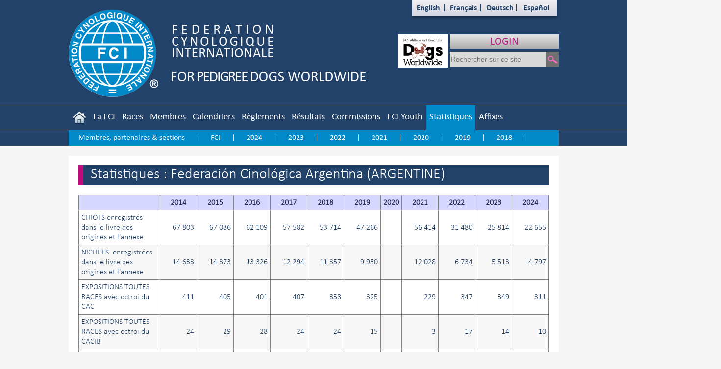

--- FILE ---
content_type: text/html; charset=utf-8
request_url: https://www.fci.be/fr/statistics/ByNco.aspx?iso=AR
body_size: 68538
content:


<!DOCTYPE html>

<html xmlns="http://www.w3.org/1999/xhtml">
<head><meta http-equiv="Content-Type" content="text/html; charset=utf-8" /><link href="/css/StyleSheet.min.css?ver=1.30" rel="stylesheet" /><link href="/css/font-awesome-4.7.0/css/font-awesome.min.css" rel="stylesheet" />

    <script src="/js/jquery-1.11.1.min.js"></script>
    <script src="/js/jquery.mousewheel-3.0.6.pack.js"></script>
    <link href="/css/bootstrap.min.css" rel="stylesheet" />
    <script src="/js/bootstrap.min.js"></script>
    <link href="/css/select2/css/select2.min.css" rel="stylesheet" />
    <script src="/css/select2/js/select2.full.min.js"></script>
    <title>
	Statistiques : Federación Cinológica Argentina (ARGENTINE)
</title>
	<style>
		.title {
			background-color: #D6D7FF;
			color: #292C52;
		}

	</style>
</head>
<body>
    <div id="fb-root"></div>
    <script>(function (d, s, id) {
            var js, fjs = d.getElementsByTagName(s)[0];
            if (d.getElementById(id)) return;
            js = d.createElement(s); js.id = id;
            js.src = "//connect.facebook.net/fr_FR/sdk.js#xfbml=1&version=v2.4";
            fjs.parentNode.insertBefore(js, fjs);
        }(document, 'script', 'facebook-jssdk'));</script>



    <div class="modal fade" id="myModal">
        <div class="modal-dialog">
            <div class="modal-content contenu" style="padding: 0px">
                <div class="modal-header">
                    <button type="button" class="close" data-dismiss="modal">
                        <span aria-hidden="true">&times;</span><span
                            class="sr-only">Close</span></button>
                    <h3 class="modal-title">
                        </h3>
                </div>
                <div class="modal-body">
                    <div class="chapeau">
                        
                    </div>
                    <div class="body">
                        
                    </div>
                </div>
                <div class="modal-footer">
                    <button type="button" class="btn btn-primary" data-dismiss="modal">
                        Fermer</button>
                </div>
            </div>
            <!-- /.modal-content -->
        </div>
        <!-- /.modal-dialog -->
    </div>
    <!-- /.modal -->
    <form method="post" action="./ByNco.aspx?iso=AR" id="form1">
<div class="aspNetHidden">
<input type="hidden" name="__VIEWSTATE" id="__VIEWSTATE" value="AqZgjP0ym4X146aRwK87goMHxEsyV6l+aSoIWI06Witadq6piPLA+OTOUDtVyXDszZQmaTRrJArRqVuonXNJY67FES2Iii3R4ceMtl6ZlBae6LI+fSZmhXNNiZD143y5vhtxDIyNXZnevmzw0EGYkMItK8UDZgehfLwq/+0x357tAfNUsCQYgs8yjzuW+sS3Sm/w5H9gcADXjlYCn+jluGJ/wFVA5Kr138TDKotTBpnomlZR8BHhjYLLKNFBXdFOWoAgwoIHfVDDpLZBvwHqLc7Z4xEVviIZsjyLxPuJsavnPjjOtHjE2ECLl6pDf0VIWgMOCohQFoZ2Lh4QOOzLrUHZN8yqNHrCqJm/3ekREpyinyNn6J+tF/hqY5USC6C1YfCvVlcii9ddr62HquUZLoIQjIGMqwCEECucROGRkZJgROfAZ/DL4wlninv0Eaky85n6+sMFBuzJhQDWKCTfaF3X9ItmTUyyllRgo/fnHD3eO+4vrG3vFtOg3lwXi4NxL9Wgq/[base64]/IDtX//cIZunOSHat5usAVeaB6tzzB/ZDsnVE+kVXlX1KWdOLO8wFP+QuFdBh6tPTSOQ4NyAw00/1uwzj5SIZeWGC1if1e9Be8ijkPtTklfP6NKVLXoaCtLMC8bYcszV/Jusa8t5U5VP9o3n+DrN087RBPr3G9ATeIs0d7WxIv9lNGLLAXJZk3Y8aSbS0lRfZhPI73s5vwXYHto7rDWoYTu7HnCSlUJppXzxP9S9P1da8pzk6H4h0ZkTvl4l717qHQD90PbYQzo+SX7F7Z6SRiDOQJIKRpHuLQx2XkJbFCl++n/cgTB58REuj3zikHpXk1sY6eVpGTs3OOhUnF2i2V7ZfnccY6I00hzY6oJM3SEcVPqH1uCTO3XAS3Jv6PZ/pj0XV77CGZ/xo2rKvxdXSksY5mxD1iFSUtfLRHE5d94TLwIL5rEHH+uqlha9qfQCCZjKZfBdWFu7IKS9YAtvbp6YKax95KC2ty8OrDNh5mwykB4oUwfYncAJK+/LgDlyX232ebWaGbZWgmKNZ6TuecNMBmCjjFqo4eKGxLf5NpOxZuTfmo1SiLghoAYDLjq+Adyre3zsVnc/J6ISwGGdwIF83PqeTGEiPkPZQuIQOocH+HDlmReDPkeov22WQEvHufw+hBEktwGM4Kvr33HlSzWAhVC4bp35Ky9NXjFiyOMoTezER5Zs+thViiu68RpC8wgCCi2WEY0Ys1mPoL+d8mjYThfKeu2yzEM6ASWjrIhhCOO5mTcNIpQnf/9a6IzPzXkthhBPPb5dbYBVvSKXB8DmzMxXhc6Z+WTwXkx87GJBtcxiEi3L9pMsadLfWoAoDymAw/UGVDh/cqcPJXN9g5ooS/JWdenBTIWfR5iWEqa+BW2zVgRqG6e0BmKARg/FYHHQ8mnq5ryAuEK4ojvAuSenjluKOSmC1v7Bfixc6S6U86DS8CswlymFyT2bpuzEYXp4i5NhHKUXH8crvTz9pqPIrMYQ1kZgtE5xNi8alDM5+wJ0JeWlt8Gnu6XIlMfxxLA/XslIcmaIo1w+ghKMXGAUdAKfBB0pc2E7/J9OskkQB0VqeJCSakJ2BrUTD4TwGlZ65/QwEeatdbl2XHfKzl5Cn9fBUocSA9Ydt6DrSMkHB4y5UOuPb7t1LhyjWefgp6u03FA0imI4Epe7RW3PpOGudHV3ZaLtLGytDPRVQz00b8vPJA7+OmQ/OGD/XFkGVj0JCj6W49cgVcKJF7N6foX95Pa7qWaqOsOme9HXj2kU/Qd4n4vLV4H86VwZqeYJLjzFwOg9WKoTeaz4wAAIHsuVWyVEL1ud0gDc9nfVePCphxX4JP2WOqVD6vxQTqwaGrnraWG8kJCRpjRmEtHas/1IrQhJaSDTM/0GSloeD5NUj9rraI6fWgsivoe2WylYQv1fJaWByxhjZ5fsjhgWLDlJjJogyOdAaWxbScOfaH3yCOAOU7DBQ3Aucx3l8CptWqeHkmTxxtDkGWCOngbldO4AmsuZZ+WftHP+95KazwJ++SP+Gx+kPX4/NcevXc+Fiaz744CQ7v0CpUlhRc6sS9dbioRBAM8Gwk3cKcu2TRgVeuwhKYiEF/z5MLWQXPQiHEBFXC2Jsh0H8tZflj7ZMGEU8UuSNmfkAz8Xkj+oHf6hiKgRZw9LCE7ke16l7NYEuOgO/mT8sGj+uJQSJm/uHJL7EWIjtGBaSqOhSK/PeHkUlZNENRbZLh+LOtFmMWBfTj5q4NvpoCrNthifVkLBe70bKXT07wQtYySvHjtModeEXodUyWVLAlc41ptdbM1Bq0z3dksb0tMPMbw03856FNSwQ8VKrqbg4GD6H5MlvRPdfRFgTWtzjKarqk2i8hsfHrRq8dkNPKur6C/ZFp6/RJ3lFcTBvDFhMqMeqA5f167A4DuO+ZiorGy/1zun39TcZerHs5sNAhrs7XN86OR5YYBwsvCt3t5nvGpSoUd8isgrstp1+UIG1ekc/nQ09o/[base64]/[base64]/YkyuyWkeL/jlRPcvFCgsW2HCYV2F9gkibhuR5VzaQYcLINj9mWUy5bKamDUnmJhLBAJq8Kv+LeDaFHrIgHMl/eIhAVoNo/M95ygqXAGq10iCKhrvFg9A6QfIUcFDVPVrjfdGlFDYEXM38PajfIdy5t5RdKAybuWFyql1bE/V7JLt1l8sYnSis/7eWuLEk/EL+i5r142Q/vL1Zk+4HHnTmH0AxRcGrKEa4IFqYxuAqUoMpZGP3xk62eBsFofY/aYTXQ+ZIhB4yKrp1AffzwM+5fOEFZJAJ7XDJaQGEESr8289P0E2Cb+VoaeF/MXvfRe201EY/EpBj4SeF6j+zyYUqzRHRYN0o2jy9hlJ6UrDfgc481ce58X6kB1XZjwSQJfgea6TwIDLlzUhlB6QbPRk9ctMyXo3ub/rZcwiuWZ6zpxg/XDz5lfWRQtyjZLNuZdJ/L5B1M1iy4l/i92257jJ34HpNtDST4WE3g9zao1LokYobJSNoSzbd8dRfZ6wNQlysPb44PcVE4WcrTiaUfgoEVR3Pyy1wdTUJjMYUEGStzlvWyi9D//6+vR5Jp9Ofn4hsfERQffjT/htN2e1TMqFN94wUqlYpBtvb2ZmcIQsqtuAI95ezDgW4A0KkPorgl0XfHEEdiTAbfbvdT/NbLr8GQOKTcotpilFiaTO8utL06eQaHmb+yLtdOhfjx3BcIQi77Q8NxgnaIS5l33MdBQLpn0aUbuMzPrqAiW9MQjkuLRm9fSSJOgRQ7ogi6uFHPnrCGiEHJmy0xH/fBOZaZ+9pogrj6eP+gzF2MiH/MCNQdDm5LGA1UkXRiXg11+z06eqfv5Iozx3lZMBTBRILbOYZ5jnXTIhO8/mdNlLSf7tZ+GD+DNt6krQb1uHzdnO2E/KKxT/jdLls2szl02sGrupfPr4baWPmCdl6bZLkB7qBEyzoz0SEmEkB5AaveZHturDQD96VFS5zqEgsPd0dGe2rL7pNAIA/5HPeqlA95+nkSxYlF4UeuxrcSIFiGJ6aDkizHLsn3W5UpEiIrVv2EqFgLJ4oW/uS8hTbN7TdSuqWyAFMGjy2LyqBQwhwbhrs56WMylYHewDxqZgpM9WJl7uukFOYt+JCGNkUSx3sTZFraNS2xagy8T4MLy+TftQOLmf2ecou9rtbeiad9O0fUU/nBL19FZO8OW55nD0n8pEVrI7NVaj/UkYFAWWFIAPrSG9PhX/va+0hqC4buwLD1RpNYyOROq9N8wP9nCx7ISosr+hCiK7oRKrvlnAmf6THKgIr3uw65goei35Iv6UqyUU3S7jqAdHcOUwK5TRUfVmWSygcEUa6e00IJN+g/89RQKSbArROokS+KLbuNtAv1yO0urzhjBE6W2M4CwvGmR8g3rhWpxTEMtWLv61OOMm49O8opkiZXLFFNmlqkdGfr1fZSpvM8I3lCWR6E/pNiHnPJ35i0h+LYwyqDeHqU4NqWC+J3gQYhvl02qwE2emwD5cAWivbwve3ETKY/ymP2CbsUxJ9W+BUtL8LtdMzB1XTp1g3VlvfViLo/YU7NlMH6ZJt36+wOtsfZOaOAl2jc5CsDJoVOmrYHQJFw++8UPTuWLC/SFKiwqMxDJIBzBEePpVK9f0PubHRYf3rgQEYFqPyIjH53nUCIbw+kPoa8V9/DxozSphSu4IKvgfYWgMcXj0ve9yKlPVv0Hoc+YHnFfrBatt6NXZpR3pes+a8OfYP4+euhsEI/+7oRrr93PWdhCl7gsTBObORvuz3QoInurr/[base64]/7EG6VIpm3xPx5FmTV6zBt1BpaDy3X3CxT00EBQaORYowk39UZYopr28IgeMIfZrsn0IIofPtbbC4d4wm/BhJsZktAeP/[base64]/G3vAxRxupUNgiov6gDJunXbBld96PIN2SqYDVjMwR8lqcKrDbAYTu2Ouer5uE6OA0fGOMq+f7St/TwmNOz3u/DMLshK2JRh1J+6wAQn5HvLg+VqesIh3zAAwQaA1s29eU063gy+wCHacB3vDVTzE5+hQse5KnzV7yXMOxLGVg/6jtLBhyaUCx4ZjKT8jJr2EQ6Vt3QFfLfxx3RcjbZwYPvS+I9UaFw2c8kJ+nWWCfq3ZxJr7moD5NDx0fo+eInh6MV4IbvCHsO0VuQwCKE2/4OIBju8n2UMrODQrn7X+LgZxTPZDRaY31EsOL7QqVAVktD6O71byFRnZityy5MIFugaX7DwWGNeJnPlXoRi/LeA5LkVvFzPTycJQdJJIGU3QHiXkyw65W4LjJMeqYJTUagbDYaH6m9UvOpefTKVsLmjTxW/MNQOzC7r63L8ROef+59DzQmS+Lu+d0UtuhLAhzxVylNjJm6DLu/2RVDvVHHQQiKNeMBUrziYtQGURhonH4yqJiGykxZ0QVl4V7djl0fEgFbO3W58lNDB43Y6ICxVBSs6lQyJWqFaCocOFcOIV9IHZDiQC+J6fFs8CI2T6oOQdXhpcHTeEb8yVfsrqjeCLFqpkITWqYNCY/FM7ULaSRuAuhB/qGrfN+SfG1BEDsrM/hJ67nWSXRTjfsgNES2i2HXMYODXIjNWZGUd6IDVjx/BkOLXv16d5eOD6VEQnYIPVRC6QHdifttvgXR3V7itjdoInbRdRfLwMhX+pR+CwgRBhHxna6Zfrgj5hiW/wKN4D8fSR/QQuW8aBZX+iBx+9mH+S/NsP0bVQLCIgI43B7KBVSqZkPr7fzEm0BxwD+l5DTbCBmUZ2BMF63sCFJ4X2DT7VJfoUf3/s43F9pcxqUf53XXDc+ZVFuQjzk7BsSlz1yZw34MMPY+qLfuVVkNSFE66o34uImsClfIVAGWzkhCujK+29wL0VnSTNWE533q2z8UQ6RVT44HHi+0WpncHJECtucOU60jJxFgrOMfmzvGHWHzo1tg6zYD2Ru+F77zA3TZ242S/xGk/hzkigC9gmCJ77QPqMUYqELOsWsaapcteNFlalooKsnOmp8MGLfIIDDC918KXJDnW8xG9/otpoxOrUyP9DWP9f/Nb2mTWd/ulhGoN+ZMJVnLC4TznSaUlXLc5lb3knLM3cIClCx95S4r+977vFgwCHROzQuNSdNn25/fFn6rzW1ie5fuCVYVk4K4sI33Eef1UTtN1UwANrFSQ83WEAXiQAkg6cqq4m7oySXkZCRsmmpynTMuF4aLr6eoR6B0+RITGR/0s/tC403b6eFGKTSlGHfW/c2HB5/APJ10KPBTq2dkzgsAAQ/txmJW8+OKikG4luZ9KK3+KSm+TsTB/htNwXWY4g1gCRF5MQ4t7E8dAjMu0vn58vN5XgIdUVWR/1ErONJ+euaimar9TU2IvIU2lHv84M91K/g2TSlDjsc05r5v3sP7wKjOpkr+li8g5qSzyvmef/3d5JCgrgogqHzsMNYQ7fNf4kudVvhnHCuzqQ8i+ryMGHkaYS/YvKQEXl0mpQgob/AXWEMgfN+r4yD5LyU6Pi2Ka6xWsqdMjpU6ahVVLDfzx7QgCHOf1j6dI6fUax7BKocyYDiuSFuuFqXHHs5snI66SS2lyccnXmqFAvB6JZKeKFQBoHO1IP57uBmWeDeiSdLGTXUB7cRPlGsHqJx4v25xZ+tW2bymv7fLUUpBvIGzwSDiquVkbtwZuLlIQuIeKiWL1/6lVeIYVDGIkAo8uzkybgQzF9ZPPDfUJ8sggMZB68gFdUQO3lP/AClfucA1k0jNVRr4Dqk0vW0ADhsh0WbKcPcGkfRjGHv9dloppFNZkm9KT+YZ3T2BX4Fz2iXuaQxUgI43BQ5S2dfayGgm7diA6j/6HOC31JK9gda1vlz7sjOp+gETJpLTCwM18pNFIHKlViesBZ7oUeSFR9XGcQ0UUGDYVRRoYNGCtQitwiNITq/hwpav0W6NoJEwMHyLxaVDlRh8kmWGrf8tKRfmpXKrTLkCn4uF/2MHaa/2THFZ2jufsUJJ8dWcHIGW9U+5HywShU2N/[base64]/w+kH5yU/3uuPMol+G7CseTQOtB20esXbvQiHHgAWm331ECxnIF91luc1GuMJZ9aVgVf6lQepFayjSmLlFvlPl4PUvVqHw1g3RYcXkV81EemI2M+eAInUu4Vo83mq2xMdPNqU3x1ZVL6bbqB6A/iwo1rNNCZfFBsaGVjorc2MPxoZNqbQ/JcZJQ5rpqC+kWIimWj5if6Yd/kKKTLJHkOLMOwStjLiPKxxL220JQ6KbStxRKMiRjl2p69M5uiic7lTlNDj1U9dyEOc6l/gm+sLDKZT0mscI9krUQsLXQy5ixWKihi2LxkZXZJWgCEhc8HCuaW1BYq1ggseEd4oq11CkF2NmODSJfb1PadRhkobqqGPrZovsByAdhBXLy2Qz5ruyOUEMQO6huHn7ay1rmekYDB2vNNeGuhDxa4oEd+UpqnJzfzbWTvwS26Atd9ivQKgeo6Nq5InF1TbbMat/19qUtRuw1J625C4/SCc6YdkRlQlEi9V8DcH2uIZ3HL0aqnTh0LaemQMJefGgempLJhC9Os7pVogVBADMYmrjYmN8cd10FtGfsf1mvbBfl6c+3RV0jSg3RfuJo+4Z9Td+qs8oSsJd0ug1iXoupoenHp6Ud0lKmay8V5R2YfwhCZtIBMkdDfMBI6lMytP4ly9XE8ymtVOsKKAT35I9/TB3zHZO7UNsD/wHnd7JmN8dG5Y97Az2AejuaShrtP23dqxUFntg12Nfu3Affo4LDRRlPF2HBCYD/JnXHJTqzco6xpKB/L+H3/Ie42lTD7fRFs9qFa3gEBj4NYIBf9f8H4DV/srhxZTtz8FotC+KXlSGXRYJ4XFA1QAtTvRhjohvU4szeaFfBhUFrgXO2QiWal1t/R2A7y1pL/N5toLcuEm7wlR51ljDZXTDoK5sJaXRQcpQj15pjDInR3ePNfExeqkXE8PSxtAD19cMNCEI8SZRUStxyqdWwAwb/U1FkJsB20vqBF2Q5yHGubRxifNaZHB510/89YJyDIRGbZKXOuUPhAF8Xy6o6dtvJ8PKuMihjxWWZ1vAl81xJflLgoniVUs0kqvZrLt/JAnYRn1CpOYoffa9BlXV08tzuhrFNNFeJkN/QHksCT6cWQ9kgU/YMWKx10XArbYJ19O3Aq3z5sJf36hViGl0gvnPsjuNfTriqTIQYtFvQ+CbbqOiIYaFN3qKXiXmgcofjaiI4hvLhj4m+S3cZVDFgaEpGs43y3l5tPJlYwTKy53Wmc366o76ROYw9KRw+g8HD8jN6tU2iQWJoybrQZYuzYktvzHl9HlSxPmvqnFoU/HOSriv9hK8MxpUtCTMH4iOj+aTwVevD8acbuN6cdC5+wt/LaCGM4xkf0kXKO8gN+89jrOGyWiaV7o5XlWwY3ntxryVeUAGwfzKnWFSRrtSN6yIQNPi9BAu/wpe0fg1hC+eXyjqCxu2CdtYa17pGTXRjSrT1PHAdIgckgFi0Gf1ojosi/RK9LB9oAqjSw/N3WpLukQhGZ7otcEYPxRoiqYwnnBnvBQQ8ZVlSFvGGSH8YjzIyP4AASQFyBmBa1faXH1ObXejxaUoWRCYb4MQeGzrqpbvA4Jpb0O59qHfnOjyALydGBjlyuR5bfV7t+vus6iy37nl2+NTGfi9+7za3Qd+WspCHLGScMjQNce/ZrfOrjuf3E8y80j288o6rVQoGKY1fn2on9fRGAx/xMLj5Pm6Z7xzPlhrWkYV6lXYhUQTRMOssEh1r6/L8EtrPQ/GUge+eEU7eEB0VBNUF23X82MKq6iesPorpP4IdAtnQl+2wcJR3BG71jdkB3QFRm5lET8OPLlHMpqX5PuEIyg0dEeLJTl6EPM2vwheMZFtWT48Onhy/3nC4QUsQhdDJWB4YCBicxgSPgvD9uvmMU3dXZJS11dSXgfo+Btn1mJZyi+cbSbZH09HjtBktG5/AHQODulrquhesJWN+jr/P1PmZM0tIgvnhYNoFta0cGt7I1ezIbJiQMZ+0CuGGMuPUKVLTCARx6Y2rZJXoB4zBF0VjIvrtjY2DvBn2SJoZ1jAq8nBC1CrYu21yzV5AkRMhg/Z2HNMxEFm0gcgTGs63l+TkmXUDiUKVj7D9ieBN2Rxvg2kh6QJd4YM0LZToPPFMCGV92aCIbWmyKIcZXmwqE/K0n1lq/R29xL6K1CtS4OkcNmt4hwrU3G5A/vGpUNFmycYPinrDEBSYLYA" />
</div>

<div class="aspNetHidden">

	<input type="hidden" name="__VIEWSTATEGENERATOR" id="__VIEWSTATEGENERATOR" value="EE6C655B" />
	<input type="hidden" name="__EVENTTARGET" id="__EVENTTARGET" value="" />
	<input type="hidden" name="__EVENTARGUMENT" id="__EVENTARGUMENT" value="" />
	<input type="hidden" name="__EVENTVALIDATION" id="__EVENTVALIDATION" value="mfKiFSNmHHx771Aire94kMBrqbBf8hA2tWvS8wIt3AUL8IFndvTAZgJJRUNtdMmC4kPnXIDPs2tXXcwM6gc750rxs6BqFKuOPpoikk+C+QhO3P2zEYp7WlWzJ0HZvgSvFBS/WBc6rw0Z9+bjPgVCOQ==" />
</div>
        <div id="page">

            <div class="top">

                <div class="center">
                    <div class="logo">
                        <a id="LogoHyperLink" href="/fr/"><img id="Image1" src="../../Medias/Site/logo.png" /></a>
                    </div>
                    <div class="langue">
                        <ul>
                            <li>
                                <a id="ENHyperLink" href="/en/statistics/ByNco.aspx?iso=AR">English</a></li>
                            <li>
                                <a id="FRHyperLink" href="/fr/statistics/ByNco.aspx?iso=AR">Français</a></li>
                            <li>
                                <a id="DEHyperLink" href="/de/statistics/ByNco.aspx?iso=AR">Deutsch</a></li>
                            <li>
                                <a id="ESHyperLink" href="/es/statistics/ByNco.aspx?iso=AR">Español</a></li>
                        </ul>
                    </div>
                    <div class="ncoaccess">
                        <a id="NCOHyperLink" href="/fr/nco/">LOGIN</a>

                    </div>
					<div class="welfare"><a href="https://www.petdoginfo.com" target=_blank> <img id="welfare" width="102px" height="68px" src="/Medias/Site/fci-welfare-logo-white-150.png"></a></div>
                    
                    <div class="facebook">
                        <div class="fb-page" data-href="https://www.facebook.com/fci4pedigreedogs"
                            data-small-header="true" data-adapt-container-width="false" data-hide-cover="false"
                            data-show-facepile="false" data-show-posts="false">
                            <div class="fb-xfbml-parse-ignore">
                                <blockquote cite="https://www.facebook.com/fci4pedigreedogs">
                                    <a
                                        href="https://www.facebook.com/fci4pedigreedogs">FCI - Federation
										Cynologique Internationale</a>
                                </blockquote>
                            </div>
                        </div>
                    </div>
                    <div class="search">
                        <div id="Panel1" onkeypress="javascript:return WebForm_FireDefaultButton(event, &#39;SearchImageButton&#39;)">
	
                            <input name="ctl00$SearchTextBox" type="text" id="SearchTextBox" placeholder="Rechercher sur ce site" />
                            <input type="image" name="ctl00$SearchImageButton" id="SearchImageButton" src="../../Medias/Site/search.png" />
                        
</div>
                    </div>
                    <div class="menu">
                        <ul>
                            <li>
                                <a id="AccueilHyperLink" href="/fr/"><img src="/Medias/Site/home.png" /></a>
                            </li>
                            <li>
                                <a id="LaFciHyperLink" href="/fr/Presentation-de-notre-organisation-4.html">La FCI</a>
                                <div class="panel lafci">
                                    
                                            <table>
                                        
                                            <tr>
                                                <td>
                                                    <a id="LaFciRepeater_HyperLink14_0" href="/fr/Presentation-de-notre-organisation-4.html">Présentation</a>
                                                </td>
                                            </tr>
                                        
                                            <tr>
                                                <td>
                                                    <a id="LaFciRepeater_HyperLink14_1" href="/fr/Structure-de-la-FCI-2.html">Structure</a>
                                                </td>
                                            </tr>
                                        
                                            <tr>
                                                <td>
                                                    <a id="LaFciRepeater_HyperLink14_2" href="/fr/Histoire-de-la-FCI-1.html">Histoire</a>
                                                </td>
                                            </tr>
                                        
                                            <tr>
                                                <td>
                                                    <a id="LaFciRepeater_HyperLink14_3" href="/fr/Activites-principales-du-Secretariat-de-la-FCI-3.html">Activités</a>
                                                </td>
                                            </tr>
                                        
                                            <tr>
                                                <td>
                                                    <a id="LaFciRepeater_HyperLink14_4" href="/fr/Comite-General-de-la-FCI-6868.html">Comité Général</a>
                                                </td>
                                            </tr>
                                        
                                            <tr>
                                                <td>
                                                    <a id="LaFciRepeater_HyperLink14_5" href="/fr/President-et-Membres-d-Honneur-de-FCI-56.html">Membres d’Honneur</a>
                                                </td>
                                            </tr>
                                        
                                            <tr>
                                                <td>
                                                    <a id="LaFciRepeater_HyperLink14_6" href="/fr/FCI-Standards-Commission-6872.html">Standards Commission</a>
                                                </td>
                                            </tr>
                                        
                                            <tr>
                                                <td>
                                                    <a id="LaFciRepeater_HyperLink14_7" href="/fr/FCI-Scientific-Commission-6873.html">Scientific Commission</a>
                                                </td>
                                            </tr>
                                        </table>
                                    <div class="picture"></div>
                                </div>
                            </li>
                            <li>
                                <a id="NomenclatureHyperLink" href="/fr/Nomenclature/">Races</a>
                                <div class="panel nomenclature">
                                    <table>
                                        <tr>
                                            <td>
                                                <a id="HyperLink1" href="../../Nomenclature/races.aspx">Rechercher une race</a>
                                            </td>
                                        </tr>
                                        <tr>
                                            <td>
                                                <a id="HyperLink3" href="../../Nomenclature/Default.aspx">Races reconnues à titre définitif</a>
                                            </td>
                                        </tr>

                                        <tr>
                                            <td>
                                                <a id="HyperLink6" href="../../nomenclature/provisoire.aspx">Races reconnues à titre provisoire par la FCI</a>
                                            </td>
                                        </tr>
                                        <tr>
                                            <td>
                                                <a id="HyperLink8" href="../../nomenclature/varietes.aspx">Races, variétés et octroi du CACIB</a>
                                            </td>
                                        </tr>
                                        <tr>
                                            <td>
                                                <a id="HyperLink81" href="../../nomenclature/docs/SCI-REG-CRO-RAC-VAR.pdf">Races, variétés et croisements</a>
                                            </td>
                                        </tr>
                                        <tr>
                                            <td>
                                                <a id="HyperLink10" href="../../nomenclature/docs/STD-LIS-CTR-RNS.pdf">Races non soumises à épreuve et classe Travail</a>
                                            </td>
                                        </tr>
                                        <tr>
                                            <td>
                                                <a id="HyperLink2" href="../../Nomenclature/Education.aspx">Formation spécifique par race</a>
                                            </td>
                                        </tr>
                                        <tr>
                                            <td>
                                                <a id="HyperLink66" href="../../nomenclature/docs/JUG-BSI-en.pdf">Breed Specific Instructions (BSI) regarding exaggerations in pedigree dogs</a>
                                            </td>
                                        </tr>
                                        <tr>
                                            <td>
                                                <a id="HyperLink15" href="/Medias/STD-ANA-fr-.jpg">Anatomie extérieure</a>
                                            </td>
                                        </tr>
                                        <tr>
                                            <td>
                                                <a id="HyperLink7" href="../../nomenclature/publication.aspx">Standards publiés les 6 derniers mois</a>
                                            </td>
                                        </tr>
                                    </table>
                                    <div class="picture"></div>
                                </div>
                            </li>
                            <li>
                                <a id="MembresHyperLink" href="/fr/members/">Membres</a>
                            </li>
                            <li>
                                <a id="CalendriersHyperLink" href="/fr/schedules/">Calendriers</a>
                                <div class="panel calendrier">
                                    <table>
                                        <tr>
                                            <td>
                                                <a id="HyperLink4" href="../../schedules/default.aspx">Expositions</a>
                                            </td>
                                        </tr>
                                        <tr>
                                            <td>
                                                <a id="HyperLink5" href="../../schedules/championships.aspx">Championnats</a>
                                            </td>
                                        </tr>

                                        <tr>
                                            <td>
                                                <a id="HyperLink9" href="../../schedules/CACIL.aspx">Courses & Coursings</a>
                                            </td>
                                        </tr>
                                    </table>
                                    <div class="picture"></div>
                                </div>
                            </li>
                            <li>
                                <a id="ReglementsHyperLink" href="/fr/Statuts-de-la-FCI-39.html">Règlements</a>
                                <div class="panel reglements">
                                    
                                            <table>
                                        
                                            <tr>
                                                <td>
                                                    <a id="ReglementsRepeater_HyperLink14_0" href="/fr/Statuts-de-la-FCI-39.html">Statuts</a>
                                                </td>
                                            </tr>
                                        
                                            <tr>
                                                <td>
                                                    <a id="ReglementsRepeater_HyperLink14_1" href="/fr/Reglement-d-ordre-interieur-de-la-FCI-4774.html">Règlement d'ordre intérieur</a>
                                                </td>
                                            </tr>
                                        
                                            <tr>
                                                <td>
                                                    <a id="ReglementsRepeater_HyperLink14_2" href="/fr/Championnat-international-de-la-FCI-41.html">Championnat international</a>
                                                </td>
                                            </tr>
                                        
                                            <tr>
                                                <td>
                                                    <a id="ReglementsRepeater_HyperLink14_3" href="/fr/Elevage-42.html">Elevage</a>
                                                </td>
                                            </tr>
                                        
                                            <tr>
                                                <td>
                                                    <a id="ReglementsRepeater_HyperLink14_4" href="/fr/Expositions-43.html">Expositions</a>
                                                </td>
                                            </tr>
                                        
                                            <tr>
                                                <td>
                                                    <a id="ReglementsRepeater_HyperLink14_5" href="/fr/Dopage-84.html">Dopage</a>
                                                </td>
                                            </tr>
                                        
                                            <tr>
                                                <td>
                                                    <a id="ReglementsRepeater_HyperLink14_6" href="/fr/Juges-d-expositions-44.html">Juges d'expositions</a>
                                                </td>
                                            </tr>
                                        
                                            <tr>
                                                <td>
                                                    <a id="ReglementsRepeater_HyperLink14_7" href="/fr/Junior-Handling-105.html">Junior Handling</a>
                                                </td>
                                            </tr>
                                        
                                            <tr>
                                                <td>
                                                    <a id="ReglementsRepeater_HyperLink14_8" href="/fr/Agility-45.html">Agility</a>
                                                </td>
                                            </tr>
                                        
                                            <tr>
                                                <td>
                                                    <a id="ReglementsRepeater_HyperLink14_9" href="/fr/Obedience-46.html">Obedience</a>
                                                </td>
                                            </tr>
                                        
                                            <tr>
                                                <td>
                                                    <a id="ReglementsRepeater_HyperLink14_10" href="/fr/Chiens-d-Utilite-58.html">Chiens d'Utilité</a>
                                                </td>
                                            </tr>
                                        
                                            <tr>
                                                <td>
                                                    <a id="ReglementsRepeater_HyperLink14_11" href="/fr/Mondioring-3500.html">Mondioring</a>
                                                </td>
                                            </tr>
                                        
                                            <tr>
                                                <td>
                                                    <a id="ReglementsRepeater_HyperLink14_12" href="/fr/Chiens-de-Sauvetage-59.html">Chiens de Sauvetage</a>
                                                </td>
                                            </tr>
                                        
                                            <tr>
                                                <td>
                                                    <a id="ReglementsRepeater_HyperLink14_13" href="/fr/Chiens-de-Troupeau-60.html">Chiens de Troupeau</a>
                                                </td>
                                            </tr>
                                        
                                            <tr>
                                                <td>
                                                    <a id="ReglementsRepeater_HyperLink14_14" href="/fr/Chiens-de-Deterrage-61.html">Chiens de Déterrage</a>
                                                </td>
                                            </tr>
                                        
                                            <tr>
                                                <td>
                                                    <a id="ReglementsRepeater_HyperLink14_15" href="/fr/Chiens-de-Traineau-63.html">Chiens de Traîneau</a>
                                                </td>
                                            </tr>
                                        
                                            <tr>
                                                <td>
                                                    <a id="ReglementsRepeater_HyperLink14_16" href="/fr/Chiens-Courants-du-6eme-Groupe-64.html">Chiens Courants</a>
                                                </td>
                                            </tr>
                                        
                                            <tr>
                                                <td>
                                                    <a id="ReglementsRepeater_HyperLink14_17" href="/fr/Chiens-d-Arret-Continentaux-65.html">Arrêt Continentaux</a>
                                                </td>
                                            </tr>
                                        
                                            <tr>
                                                <td>
                                                    <a id="ReglementsRepeater_HyperLink14_18" href="/fr/Chiens-d-Arret-Britanniques-66.html">Arrêt Britanniques</a>
                                                </td>
                                            </tr>
                                        
                                            <tr>
                                                <td>
                                                    <a id="ReglementsRepeater_HyperLink14_19" href="/fr/Retrievers-67.html">Retrievers</a>
                                                </td>
                                            </tr>
                                        
                                            <tr>
                                                <td>
                                                    <a id="ReglementsRepeater_HyperLink14_20" href="/fr/Spaniels-68.html">Spaniels</a>
                                                </td>
                                            </tr>
                                        
                                            <tr>
                                                <td>
                                                    <a id="ReglementsRepeater_HyperLink14_21" href="/fr/Courses-Coursing-de-Levriers-69.html">Lévriers</a>
                                                </td>
                                            </tr>
                                        
                                            <tr>
                                                <td>
                                                    <a id="ReglementsRepeater_HyperLink14_22" href="/fr/Flyball-70.html">Flyball</a>
                                                </td>
                                            </tr>
                                        
                                            <tr>
                                                <td>
                                                    <a id="ReglementsRepeater_HyperLink14_23" href="/fr/Dog-Dancing-1352.html">Dog Dancing</a>
                                                </td>
                                            </tr>
                                        
                                            <tr>
                                                <td>
                                                    <a id="ReglementsRepeater_HyperLink14_24" href="/fr/Grooming-3545.html">Grooming</a>
                                                </td>
                                            </tr>
                                        
                                            <tr>
                                                <td>
                                                    <a id="ReglementsRepeater_HyperLink14_25" href="/fr/Rally-Obedience-4746.html">Rally Obedience</a>
                                                </td>
                                            </tr>
                                        
                                            <tr>
                                                <td>
                                                    <a id="ReglementsRepeater_HyperLink14_26" href="/fr/Recherche-de-Truffes-6866.html">Recherche de Truffes</a>
                                                </td>
                                            </tr>
                                        
                                            <tr>
                                                <td>
                                                    <a id="ReglementsRepeater_HyperLink14_27" href="/fr/Travail-a-l-Eau-6870.html">Travail à l'Eau</a>
                                                </td>
                                            </tr>
                                        </table>
                                    <div class="picture"></div>
                                </div>
                            </li>
                            <li>
                                <a id="ResultatsHyperLink" href="/fr/results/ResultsHome.aspx">Résultats</a>
                                
                            </li>
                            <li>
                                <a id="CommissionsHyperLink" href="/fr/Nos-commissions-118.html">Commissions</a>
                                <div class="panel commissions">
                                    
                                            <table>
                                        
                                            <tr>
                                                <td>
                                                    <a id="CommissionsRepeater_HyperLink14_0" href="/fr/Nos-commissions-118.html">Nos commissions</a>
                                                </td>
                                            </tr>
                                        
                                            <tr>
                                                <td>
                                                    <a id="CommissionsRepeater_HyperLink14_1" href="/fr/Commission-des-Standards-de-la-FCI-72.html">Standards</a>
                                                </td>
                                            </tr>
                                        
                                            <tr>
                                                <td>
                                                    <a id="CommissionsRepeater_HyperLink14_2" href="/fr/Commission-Scientifique-de-la-FCI-71.html">Scientifique</a>
                                                </td>
                                            </tr>
                                        
                                            <tr>
                                                <td>
                                                    <a id="CommissionsRepeater_HyperLink14_3" href="/fr/Commission-d-Obedience-de-la-FCI-73.html">Obedience</a>
                                                </td>
                                            </tr>
                                        
                                            <tr>
                                                <td>
                                                    <a id="CommissionsRepeater_HyperLink14_4" href="/fr/Commission-des-Chiens-d-Utilite-de-la-FCI-75.html">Chiens d'Utilité</a>
                                                </td>
                                            </tr>
                                        
                                            <tr>
                                                <td>
                                                    <a id="CommissionsRepeater_HyperLink14_5" href="/fr/Commission-des-Chiens-de-Sauvetage-de-la-FCI-74.html">Chiens de Sauvetage</a>
                                                </td>
                                            </tr>
                                        
                                            <tr>
                                                <td>
                                                    <a id="CommissionsRepeater_HyperLink14_6" href="/fr/Commission-pour-le-Sport-des-Levriers-de-la-FCI-3469.html">Sport des Lévriers </a>
                                                </td>
                                            </tr>
                                        
                                            <tr>
                                                <td>
                                                    <a id="CommissionsRepeater_HyperLink14_7" href="/fr/Commission-des-Chiens-de-Troupeau-de-la-FCI-1296.html">Chiens de Troupeau</a>
                                                </td>
                                            </tr>
                                        
                                            <tr>
                                                <td>
                                                    <a id="CommissionsRepeater_HyperLink14_8" href="/fr/Commission-de-Dog-Dancing-3588.html">Dog Dancing</a>
                                                </td>
                                            </tr>
                                        
                                            <tr>
                                                <td>
                                                    <a id="CommissionsRepeater_HyperLink14_9" href="/fr/Commission-FCI-Youth-3604.html">FCI Youth</a>
                                                </td>
                                            </tr>
                                        
                                            <tr>
                                                <td>
                                                    <a id="CommissionsRepeater_HyperLink14_10" href="/fr/Commission-d-Elevage-de-la-FCI-4808.html">Elevage</a>
                                                </td>
                                            </tr>
                                        
                                            <tr>
                                                <td>
                                                    <a id="CommissionsRepeater_HyperLink14_11" href="/fr/Commission-de-Rally-Obedience-4815.html">Rally Obedience</a>
                                                </td>
                                            </tr>
                                        
                                            <tr>
                                                <td>
                                                    <a id="CommissionsRepeater_HyperLink14_12" href="/fr/Commission-pour-la-Formation-et-les-Relations-publiques-6875.html">Formation et Relations publiques</a>
                                                </td>
                                            </tr>
                                        
                                            <tr>
                                                <td>
                                                    <a id="CommissionsRepeater_HyperLink14_13" href="/fr/Commission-des-Chiens-de-Traineau-6885.html">Chiens de Traineau</a>
                                                </td>
                                            </tr>
                                        </table>
                                    <div class="picture"></div>
                                </div>
                            </li>
                            <li>
                                <a id="FciYouthHyperLink" href="/fr/FCI-Youth-la-FCI-nouvelle-generation-101.html">FCI Youth</a>
                                <div class="panel FCIYouth">
                                    
                                            <table>
                                        
                                            <tr>
                                                <td>
                                                    <a id="FciYouthRepeater_HyperLink14_0" href="/fr/FCI-Youth-la-FCI-nouvelle-generation-101.html">La FCI nouvelle génération</a>
                                                </td>
                                            </tr>
                                        
                                            <tr>
                                                <td>
                                                    <a id="FciYouthRepeater_HyperLink14_1" href="/fr/FCI-Youth-Presentation-115.html">Présentation</a>
                                                </td>
                                            </tr>
                                        
                                            <tr>
                                                <td>
                                                    <a id="FciYouthRepeater_HyperLink14_2" href="/fr/FCI-Youth-Mission-Vision-et-Valeurs-114.html">Mission, Vision et Valeurs</a>
                                                </td>
                                            </tr>
                                        
                                            <tr>
                                                <td>
                                                    <a id="FciYouthRepeater_HyperLink14_3" href="/fr/Membres-fondateurs-113.html">Membres fondateurs</a>
                                                </td>
                                            </tr>
                                        
                                            <tr>
                                                <td>
                                                    <a id="FciYouthRepeater_HyperLink14_4" href="/fr/Junior-Handling-247.html">Junior Handling</a>
                                                </td>
                                            </tr>
                                        
                                            <tr>
                                                <td>
                                                    <a id="FciYouthRepeater_HyperLink14_5" href="/fr/Assemblee-Generale-de-la-FCI-a-Milan-juin-2015-189.html">AG 2015</a>
                                                </td>
                                            </tr>
                                        
                                            <tr>
                                                <td>
                                                    <a id="FciYouthRepeater_HyperLink14_6" href="/fr/FCI-Youth-Resumes-Projets-1318.html">Résumés & Projets</a>
                                                </td>
                                            </tr>
                                        
                                            <tr>
                                                <td>
                                                    <a id="FciYouthRepeater_HyperLink14_7" href="/fr/How-to-establish-a-national-Youth-canine-organisation-1340.html">How to establish a national Youth canine organisation</a>
                                                </td>
                                            </tr>
                                        
                                            <tr>
                                                <td>
                                                    <a id="FciYouthRepeater_HyperLink14_8" href="/fr/How-to-organize-Youth-activities-for-cynological-venues-Basic-recommendations-1341.html">How to organize Youth activities for cynological venues</a>
                                                </td>
                                            </tr>
                                        </table>
                                    <div class="picture"></div>
                                </div>
                            </li>
                            <li>
                                <a id="StatistiquesHyperLink" class=" actif" href="/fr/statistics/">Statistiques</a>
                                <div class="panel statistics">
                                    
                                            <table>
                                        
                                            <tr>
                                                <td>
                                                    <a id="StatisticsRepeater_HyperLink14_0" href="./">Membres, partenaires & sections</a>
                                                </td>
                                            </tr>
                                        
                                            <tr>
                                                <td>
                                                    <a id="StatisticsRepeater_HyperLink14_1" href="FCI.aspx">FCI</a>
                                                </td>
                                            </tr>
                                        
                                            <tr>
                                                <td>
                                                    <a id="StatisticsRepeater_HyperLink14_2" href="ByYear.aspx?year=2024">2024</a>
                                                </td>
                                            </tr>
                                        
                                            <tr>
                                                <td>
                                                    <a id="StatisticsRepeater_HyperLink14_3" href="ByYear.aspx?year=2023">2023</a>
                                                </td>
                                            </tr>
                                        
                                            <tr>
                                                <td>
                                                    <a id="StatisticsRepeater_HyperLink14_4" href="ByYear.aspx?year=2022">2022</a>
                                                </td>
                                            </tr>
                                        
                                            <tr>
                                                <td>
                                                    <a id="StatisticsRepeater_HyperLink14_5" href="ByYear.aspx?year=2021">2021</a>
                                                </td>
                                            </tr>
                                        
                                            <tr>
                                                <td>
                                                    <a id="StatisticsRepeater_HyperLink14_6" href="ByYear.aspx?year=2020">2020</a>
                                                </td>
                                            </tr>
                                        
                                            <tr>
                                                <td>
                                                    <a id="StatisticsRepeater_HyperLink14_7" href="ByYear.aspx?year=2019">2019</a>
                                                </td>
                                            </tr>
                                        
                                            <tr>
                                                <td>
                                                    <a id="StatisticsRepeater_HyperLink14_8" href="ByYear.aspx?year=2018">2018</a>
                                                </td>
                                            </tr>
                                        
                                            <tr>
                                                <td>
                                                    <a id="StatisticsRepeater_HyperLink14_9" href="ByYear.aspx?year=2017">2017</a>
                                                </td>
                                            </tr>
                                        
                                            <tr>
                                                <td>
                                                    <a id="StatisticsRepeater_HyperLink14_10" href="ByYear.aspx?year=2016">2016</a>
                                                </td>
                                            </tr>
                                        
                                            <tr>
                                                <td>
                                                    <a id="StatisticsRepeater_HyperLink14_11" href="ByYear.aspx?year=2015">2015</a>
                                                </td>
                                            </tr>
                                        
                                            <tr>
                                                <td>
                                                    <a id="StatisticsRepeater_HyperLink14_12" href="ByYear.aspx?year=2014">2014</a>
                                                </td>
                                            </tr>
                                        
                                            <tr>
                                                <td>
                                                    <a id="StatisticsRepeater_HyperLink14_13" href="/fr/Statistiques-des-membres-partenaires-de-la-FCI-2013-2003-79.html">2013-2003</a>
                                                </td>
                                            </tr>
                                        
                                            <tr>
                                                <td>
                                                    <a id="StatisticsRepeater_HyperLink14_14" href="/fr/Autres-statistiques-3593.html">Autres statistiques</a>
                                                </td>
                                            </tr>
                                        </table>
                                    <div class="picture"></div>
                                </div>
                            </li>
                            <li>
                                <a id="AffixesHyperLink" href="/fr/affixes/">Affixes</a>
                            </li>
                        </ul>
                    </div>
                    <div class="submenu">
                        <ul>
                            
                                    <li>
                                        <a id="SubMenuRepeater_HyperLink14_0" href="./">Membres, partenaires & sections</a>
                                    </li>
                                
                                    <li>|</li>
                                
                                    <li>
                                        <a id="SubMenuRepeater_HyperLink14_1" href="FCI.aspx">FCI</a>
                                    </li>
                                
                                    <li>|</li>
                                
                                    <li>
                                        <a id="SubMenuRepeater_HyperLink14_2" href="ByYear.aspx?year=2024">2024</a>
                                    </li>
                                
                                    <li>|</li>
                                
                                    <li>
                                        <a id="SubMenuRepeater_HyperLink14_3" href="ByYear.aspx?year=2023">2023</a>
                                    </li>
                                
                                    <li>|</li>
                                
                                    <li>
                                        <a id="SubMenuRepeater_HyperLink14_4" href="ByYear.aspx?year=2022">2022</a>
                                    </li>
                                
                                    <li>|</li>
                                
                                    <li>
                                        <a id="SubMenuRepeater_HyperLink14_5" href="ByYear.aspx?year=2021">2021</a>
                                    </li>
                                
                                    <li>|</li>
                                
                                    <li>
                                        <a id="SubMenuRepeater_HyperLink14_6" href="ByYear.aspx?year=2020">2020</a>
                                    </li>
                                
                                    <li>|</li>
                                
                                    <li>
                                        <a id="SubMenuRepeater_HyperLink14_7" href="ByYear.aspx?year=2019">2019</a>
                                    </li>
                                
                                    <li>|</li>
                                
                                    <li>
                                        <a id="SubMenuRepeater_HyperLink14_8" href="ByYear.aspx?year=2018">2018</a>
                                    </li>
                                
                                    <li>|</li>
                                
                                    <li>
                                        <a id="SubMenuRepeater_HyperLink14_9" href="ByYear.aspx?year=2017">2017</a>
                                    </li>
                                
                                    <li>|</li>
                                
                                    <li>
                                        <a id="SubMenuRepeater_HyperLink14_10" href="ByYear.aspx?year=2016">2016</a>
                                    </li>
                                
                                    <li>|</li>
                                
                                    <li>
                                        <a id="SubMenuRepeater_HyperLink14_11" href="ByYear.aspx?year=2015">2015</a>
                                    </li>
                                
                                    <li>|</li>
                                
                                    <li>
                                        <a id="SubMenuRepeater_HyperLink14_12" href="ByYear.aspx?year=2014">2014</a>
                                    </li>
                                
                                    <li>|</li>
                                
                                    <li>
                                        <a id="SubMenuRepeater_HyperLink14_13" href="/fr/Statistiques-des-membres-partenaires-de-la-FCI-2013-2003-79.html">2013-2003</a>
                                    </li>
                                
                                    <li>|</li>
                                
                                    <li>
                                        <a id="SubMenuRepeater_HyperLink14_14" href="/fr/Autres-statistiques-85.html">Autres statistiques</a>
                                    </li>
                                
                            
                        </ul>
                    </div>
                </div>
            </div>
            <div class="center content">
                
	<div class="contenu">
		<h1>
			Statistiques : Federación Cinológica Argentina (ARGENTINE)</h1>
		<div>
	<table cellspacing="0" cellpadding="5" rules="all" border="1" id="ContentPlaceHolder1_StatistiquesGridView" style="width:100%;border-collapse:collapse;">
		<tr class="title" style="font-weight:bold;">
			<td></td><td align="center">2014</td><td align="center">2015</td><td align="center">2016</td><td align="center">2017</td><td align="center">2018</td><td align="center">2019</td><td align="center">2020</td><td align="center">2021</td><td align="center">2022</td><td align="center">2023</td><td align="center">2024</td>
		</tr><tr style="height:50px;">
			<td>CHIOTS enregistrés dans le livre des origines et l'annexe</td><td align="right">67 803</td><td align="right">67 086</td><td align="right">62 109</td><td align="right">57 582</td><td align="right">53 714</td><td align="right">47 266</td><td align="right"></td><td align="right">56 414</td><td align="right">31 480</td><td align="right">25 814</td><td align="right">22 655</td>
		</tr><tr style="background-color:#F7F7F7;height:50px;">
			<td>NICHEES  enregistrées dans le livre des origines et l'annexe</td><td align="right">14 633</td><td align="right">14 373</td><td align="right">13 326</td><td align="right">12 294</td><td align="right">11 357</td><td align="right">9 950</td><td align="right"></td><td align="right">12 028</td><td align="right">6 734</td><td align="right">5 513</td><td align="right">4 797</td>
		</tr><tr style="height:50px;">
			<td>EXPOSITIONS TOUTES RACES avec octroi du CAC</td><td align="right">411</td><td align="right">405</td><td align="right">401</td><td align="right">407</td><td align="right">358</td><td align="right">325</td><td align="right"></td><td align="right">229</td><td align="right">347</td><td align="right">349</td><td align="right">311</td>
		</tr><tr style="background-color:#F7F7F7;height:50px;">
			<td>EXPOSITIONS TOUTES RACES avec octroi du CACIB</td><td align="right">24</td><td align="right">29</td><td align="right">28</td><td align="right">24</td><td align="right">24</td><td align="right">15</td><td align="right"></td><td align="right">3</td><td align="right">17</td><td align="right">14</td><td align="right">10</td>
		</tr><tr style="height:50px;">
			<td>JUGES (race, groupe, toutes races) de la FCI</td><td align="right">113</td><td align="right">126</td><td align="right">135</td><td align="right">144</td><td align="right">154</td><td align="right">168</td><td align="right"></td><td align="right">169</td><td align="right">223</td><td align="right">218</td><td align="right">216</td>
		</tr><tr style="background-color:#F7F7F7;height:50px;">
			<td>MEMBRES INDIVIDUELS  (personnes)</td><td align="right">0</td><td align="right">0</td><td align="right">0</td><td align="right">0</td><td align="right">0</td><td align="right">0</td><td align="right"></td><td align="right">0</td><td align="right">0</td><td align="right">0</td><td align="right">0</td>
		</tr><tr style="height:50px;">
			<td>CLUBS (de race, régional, sportif, etc.) membres</td><td align="right">59</td><td align="right">60</td><td align="right">60</td><td align="right">62</td><td align="right">62</td><td align="right">61</td><td align="right"></td><td align="right">63</td><td align="right">64</td><td align="right">64</td><td align="right">59</td>
		</tr><tr style="background-color:#F7F7F7;height:50px;">
			<td>CHIENS DE PURE RACE ENREGISTRES DANS LE LIVRE DES ORIGINES</td><td align="right">68 353</td><td align="right">67 534</td><td align="right">62 561</td><td align="right">58 063</td><td align="right">54 205</td><td align="right">47 642</td><td align="right"></td><td align="right">56 741</td><td align="right">31 782</td><td align="right">26 112</td><td align="right">22 666</td>
		</tr><tr style="height:50px;">
			<td>TOTAL DES CHIENS DE PURE RACE ENREGISTRES DANS LE LIVRES DES ORIGINES depuis sa création</td><td align="right">1 436 108</td><td align="right">1 497 419</td><td align="right">1 559 980</td><td align="right">1 618 043</td><td align="right">1 610 076</td><td align="right">1 650 369</td><td align="right"></td><td align="right">1 709 069</td><td align="right">1 733 224</td><td align="right">1 753 476</td><td align="right">1 776 131</td>
		</tr><tr style="background-color:#F7F7F7;height:50px;">
			<td>TOTAL approximatif  de CHIENS (DE PURE RACE OU NON)</td><td align="right">0</td><td align="right">0</td><td align="right"></td><td align="right"></td><td align="right"></td><td align="right"></td><td align="right"></td><td align="right"></td><td align="right"></td><td align="right">0</td><td align="right"></td>
		</tr><tr style="height:50px;">
			<td>TOTAL approximatif  de PROPRIETAIRES DE CHIENS (DE PURE RACE OU NON)</td><td align="right">179 399</td><td align="right">186 787</td><td align="right">192 446</td><td align="right">198 725</td><td align="right">203 452</td><td align="right">207 985</td><td align="right"></td><td align="right">215 454</td><td align="right">218 852</td><td align="right">221 343</td><td align="right">223 243</td>
		</tr>
	</table>
</div>

		

<p style="font-weight: bold">
	N.B. : Les données ont été récoltées auprès des organisations canines nationales membres de la FCI. Les cases vides dans le tableau signifient <u>soit</u> pas de réponse de l'organisation canine nationale membre de la FCI <u>soit</u> donnée non disponible.

</p>



	</div>

                <div style="clear: both"></div>
            </div>
            <div class="bottom">
                <div class="center">
                    
                    <div class="liens">
                        <p>
                            <a id="PrivacyPolicyHyperLink" href="/fr/Politique-de-protection-des-donnees-de-la-FCI-3553.html">Politique de protection des données</a>
                        </p>
                        <p>
                            <a id="DisclaimerHyperLink" href="/fr/Reseaux-sociaux-de-la-FCI-62.html">Disclaimer</a>
                        </p>
                        <p>
                            <a id="MentionsLegalesHyperLink" href="/fr/Mentions-legales-97.html">Mentions légales</a>
                        </p>
                        <p>
                            <a id="FAQHyperLink" href="/fr/Foire-aux-questions-6878.html">Foire aux questions</a>
                        </p>
                        <p>
                            <a id="AccesHyperLink" href="/fr/Contact-98.html">Contact</a>
                        </p>
                    </div>
                    <div class="gpdr">
                        <p>
                            <!--La FCI est respectueuse de la législation en matière de GDPR-->
                        </p>
                    </div>
                    <div class="eukanuba">
                        <a href="http://www.royalcanin.com" target="_blank" rel="nofollow">
                            <img src="/Medias/Site/FCI-PAR-RC-LOG_150.png" /></a>
						<!--<br/>	
                        <a href="https://www.working-dog.com" target="_blank" rel="nofollow">
                            <img src="/Medias/Site/wd_logo_original_150.png" /></a>-->
                    </div>
                </div>
            </div>
        </div>
    
<script type="text/javascript">
//<![CDATA[
var theForm = document.forms['form1'];
if (!theForm) {
    theForm = document.form1;
}
function __doPostBack(eventTarget, eventArgument) {
    if (!theForm.onsubmit || (theForm.onsubmit() != false)) {
        theForm.__EVENTTARGET.value = eventTarget;
        theForm.__EVENTARGUMENT.value = eventArgument;
        theForm.submit();
    }
}
//]]>
</script>


<script src="/WebResource.axd?d=pynGkmcFUV13He1Qd6_TZKiXCFsOMUqRUimY5wsQPAi4G7oKCdul-zWhMTbYTIyshyCssNJgNVCswK8qSp8enw2&amp;t=638393294620000000" type="text/javascript"></script>
</form>
    <script>
        (function (i, s, o, g, r, a, m) {
            i['GoogleAnalyticsObject'] = r; i[r] = i[r] || function () {
                (i[r].q = i[r].q || []).push(arguments)
            }, i[r].l = 1 * new Date(); a = s.createElement(o),
                m = s.getElementsByTagName(o)[0]; a.async = 1; a.src = g; m.parentNode.insertBefore(a, m)
        })(window, document, 'script', '//www.google-analytics.com/analytics.js', 'ga');

        ga('create', 'UA-5155527-2', 'auto');
        ga('send', 'pageview');

    </script>

</body>
</html>


--- FILE ---
content_type: text/css
request_url: https://www.fci.be/css/StyleSheet.min.css?ver=1.30
body_size: 7625
content:
@font-face{font-family:'calibriregular';src:url("calibri-regular.eot?");src:url("calibri-regular.eot?#iefix") format("embedded-opentype"),url("calibri-regular.woff") format("woff"),url("calibri-regular.ttf") format("truetype"),url("calibri-regular.svg#calibriregular") format("svg");font-weight:normal;font-style:normal;}@font-face{font-family:'calibrilight';src:url("calibri-light.eot?");src:url("calibri-light.eot?#iefix") format("embedded-opentype"),url("calibri-light.woff") format("woff"),url("calibri-light.ttf") format("truetype"),url("calibri-light.svg#robotothin") format("svg");font-weight:normal;font-style:normal;}@font-face{font-family:'calibribold';src:url("calibri-bold.eot?");src:url("calibri-bold.eot?#iefix") format("embedded-opentype"),url("calibri-bold.woff") format("woff"),url("calibri-bold.ttf") format("truetype"),url("calibri-bold.svg#calibribold") format("svg");font-weight:normal;font-style:normal;}html,body,form{height:100%;}body{margin:0;background-color:#f5f5f5;font-family:'calibrilight';font-size:16px;color:#224269;}img{border:0;}h1{font-family:'calibrilight';font-weight:normal;font-size:30px;color:#fff;background-color:#224269;min-height:40px;background-image:url("[data-uri]");background-position:left center;background-repeat:repeat-y;padding-left:25px;margin-top:0;}.commissions h1{background-color:#be0b7e;background-image:url("[data-uri]");}.commissions mark{background-color:#be0b7e;color:#fff;}h2{font-family:'calibrilight';font-weight:normal;font-size:18px;line-height:25px;color:#fff;background-color:#224269;min-height:26px;background-image:url("[data-uri]");background-position:left center;background-repeat:repeat-y;padding-left:25px;margin-top:0;}h2 a{color:#fff;}h3{font-family:'calibribold';font-size:18px;color:#4d3cb5;}h4{font-family:'calibribold';font-size:16px;color:#4d3cb5;}a{font-family:'calibriregular';color:#4d3cb5;}a:hover{font-family:'calibriregular';color:#008ac9;}legend{font-family:'calibribold';font-size:16px;color:#4d3cb5;}#page{min-height:100%;background-image:url("[data-uri]");background-position:center top;background-repeat:repeat-y;position:relative;}.top{height:318px;background-image:url("[data-uri]");background-repeat:repeat-x;}.top .logo{padding-top:20px;}.top .langue{position:absolute;top:0;right:0;width:303px;height:40px;background-image:url("[data-uri]");}.top .langue ul{list-style-type:none;margin:5px 0 0 13px;padding:0;}.top .langue ul li{float:left;margin-right:20px;}.top .langue ul li:last-child{margin-right:0;}.top .langue a{font-family:'calibribold';color:#224269;font-size:16px;text-decoration:none;}.top .ncoaccess{position:absolute;right:0;top:70px;width:222px;height:30px;background-image:url("[data-uri]");background-repeat:repeat-x;font-family:'calibriregular';font-size:22px;}.top .ncoaccess a{display:block;width:222px;height:30px;color:#ba2283;text-decoration:none;text-align:center;}.top .dogdotcom{position:absolute;right:0;top:71px;}.top .facebook{position:absolute;right:4px;top:144px;height:75px;width:335px;}.top .search{position:absolute;right:0;top:106px;width:222px;}.top .search input[type=text]{height:26px;width:192px;background-color:#d8d8d8;color:#be0b7e;font-size:14px;padding:2px;border:0;position:absolute;left:0;top:0;}.top .search input[type=image]{position:absolute;right:0;top:0;}.top .menu{font-family:'calibrilight';font-size:19px;position:absolute;top:215px;left:0;}.top .menu ul{list-style-type:none;padding:0;margin:0;line-height:19px;}.top .menu ul li{float:left;position:relative;}.top .menu ul li>a{color:#fff;text-decoration:none;height:50px;padding:13px 7px;display:block;}.top .menu ul li>a.actif{background-color:#008ac9;}.top .menu ul li>a.hightlight{background-color:#be0b7e;}.top .menu ul li>a:hover{background-color:#00aec3;}.top .menu ul li .panel{position:absolute;top:-9999px;left:0;background-color:#fff;padding-right:249px;min-height:225px;z-index:10;}.top .menu ul li .panel td{height:34px;min-width:100px;border-bottom:1px solid #eee;border-right:1px solid #eee;white-space:nowrap;}.top .menu ul li .panel a{padding:0 15px 0 15px;color:#737272;font-size:18px;text-decoration:none;display:block;height:34px;line-height:34px;}.top .menu ul li .panel a:hover{background-color:#00aec3;color:#fff;}.top .menu ul li .picture{position:absolute;top:0;right:0;width:209px;height:159px;padding:20px;background-position:center center;background-repeat:no-repeat;}.top .menu ul li .lafci .picture{background-image:url(/Medias/Paves/fci.jpg);}.top .menu ul li .nomenclature .picture{background-image:url(/Medias/Paves/nomenclatureStandards.jpg);}.top .menu ul li .reglements .picture{background-image:url(/Medias/Paves/reglements.jpg);}.top .menu ul li .commissions .picture{background-image:url(/Medias/Paves/commissions.jpg);}.top .menu ul li .FCIYouth .picture{background-image:url(/Medias/Paves/FciYouth.png);}.top .menu ul li .calendrier .picture{background-image:url(/Medias/Paves/calendriers.jpg);}.top .menu ul li .statistics .picture{background-image:url(/Medias/Paves/statistiques.png);}.top .menu ul li:hover .panel{top:50px;}.top .submenu{font-family:'calibrilight';font-size:16px;position:absolute;top:266px;left:0;color:#fff;background-color:#008ac9;width:100%;height:32px;overflow:hidden;-ms-text-overflow:ellipsis;-o-text-overflow:ellipsis;text-overflow:ellipsis;}.top .submenu ul{list-style-type:none;padding:7px 0 0 20px;margin:0;line-height:16px;}.top .submenu ul li{float:left;margin-right:23px;height:32px;}.top .submenu ul li:last-child{margin-right:0;}.top .submenu a{color:#fff;text-decoration:none;}.center{width:1000px;margin-left:auto;margin-right:auto;position:relative;}.content{background-color:#fff;padding-bottom:200px;position:relative;}.contenu{padding:20px;}.contenu p{text-align:justify;}.contenu ul li{list-style-type:none;background-image:url("[data-uri]");background-repeat:no-repeat;background-position:left 7px;padding-left:11px;margin-bottom:10px;}.contenu ul li.actif{background-image:url("[data-uri]");}.contenu .date{color:#ba2283;}.contenu .chapeau{font-style:italic;}.contenu .more{float:right;background-color:#fff;z-index:1;}.contenu .more .inner{background-color:#f0f0f0;width:200px;margin-left:20px;margin-bottom:20px;padding:10px;}.contenu .more .inner ul{padding:0;}.contenu ul.listepays{padding:0;}.contenu ul.listepays li{background-image:none;padding:0;}.contenu ul.listepays li .fa{font-size:12px;}.bottom{background-image:url("[data-uri]");height:220px;position:absolute;bottom:0;left:0;width:100%;}.bottom .adresse{position:absolute;right:0;top:20px;width:200px;background-image:url(/Medias/Site/logosmall.png);background-repeat:no-repeat;background-position:left 20px;padding-left:150px;}.bottom .dogdotcom{position:absolute;right:0;top:230px;width:200px;height:134px;background-image:url(/Medias/Site/logodogdotcom.png);background-repeat:no-repeat;background-position:left 0;padding-left:190px;padding-top:20px;}.bottom .liens{position:absolute;left:0;top:20px;}.bottom .gpdr{position:absolute;left:300px;top:20px;}.bottom .gpdr p{font-weight:bold;font-size:18px;font-style:italic;}.bottom .eukanuba{position:absolute;right:0;top:40px;}.box-carousel{position:relative;width:668px;height:360px;border:1px solid #ccc;float:left;}.box-carousel h2{padding:0;color:#777;font-size:18px;font-weight:normal;margin-bottom:8px;}.box-carousel .box-content{padding:0;width:668px;height:360px;}.box-carousel ul{padding:0;margin:0;list-style:none;height:360px;overflow:hidden;}.box-carousel li{float:left;height:360px;}.box-carousel a{display:block;}.box-carousel .carousel-pagination{bottom:14px;right:10px;position:absolute;}.box-carousel .carousel-pagination a{background:#4a7194;margin:2px 8px 2px 0;width:11px;height:11px;float:left;display:inline;cursor:pointer;-moz-border-radius:7px;-webkit-border-radius:7px;border-radius:7px;}.box-carousel .carousel-pagination a.active{background:#bc0b7d;width:11px;height:11px;cursor:auto;}.box-carousel .carousel-pagination a span{display:none;}.box-carousel .slider{width:668px;height:360px;position:relative;overflow:hidden;}.box-carousel .slider a{color:#fff !important;text-decoration:none !important;}.box-carousel .slider a:hover,.box-carousel .slider .slider a:visited:hover{color:#fff !important;text-decoration:none !important;}.box-carousel .slider .categorie{position:absolute;top:157px;left:0;background-image:url(/medias/site/sliderCategorie.png);background-repeat:repeat-x;padding-left:40px;padding-right:35px;height:36px;font-size:18px;line-height:36px;text-shadow:3px 3px 2px #555;z-index:1;}.box-carousel .slider .body{position:absolute;left:22px;bottom:35px;width:421px;height:85px;padding:15px 20px 15px 20px;overflow:hidden;background-color:#333;-khtml-opacity:.9;-moz-opacity:.9;-ms-filter:"alpha(opacity=90)";filter:alpha(opacity=90);filter:progid:DXImageTransform.Microsoft.Alpha(opacity=.9);opacity:.9;}.box-carousel .slider .titre{text-transform:uppercase;font-size:18px;font-weight:bold;}.box-carousel .slider .message{margin-top:10px;}.cobby{float:right;right:0;top:0;}ul.pavelist{list-style-type:none;padding:0;margin:20px 0 0 0;width:690px;float:left;}ul.pavelist>li{float:left;margin-right:21px;margin-bottom:20px;background-image:none;padding-left:0;width:209px;}ul.pavelist>li a{background-image:url("[data-uri]");background-position:bottom;background-repeat:no-repeat;text-align:center;font-family:'calibrilight';font-size:20px;line-height:17px;height:222px;width:209px;display:block;color:#4d4d61;text-decoration:none;}ul.pavelist>li a table{width:100%;height:69px;border-collapse:collapse;border-spacing:0;}ul.pavelist>li a table td{padding:0;}ul.actualites{padding:0;width:310px;float:right;margin-top:20px;}ul.actualites li:first-child{background-color:#c20b82;border-bottom:1px solid #fff;color:#fff;padding-top:10px;height:35px;}ul.actualites li:first-child table{width:100%;}ul.actualites li{height:43px;overflow:hidden;background-color:#3f6397;border-top:1px #373737 solid;border-bottom:1px #373737 solid;padding-top:2px;padding-left:8px;padding-right:25px;position:relative;list-style-type:none;background-image:none;}ul.actualites li .puce{background-image:url(/Medias/Site/puceactus.png);background-repeat:no-repeat;position:absolute;right:7px;top:15px;width:14px;height:18px;}ul.actualites li a{display:block;text-decoration:none;color:#fff;}ul.actualites li .date{font-family:calibrilight;font-size:11px;}ul.actualites li .titre{font-family:calibribold;font-size:14px;margin-left:10px;}ul.actualites li .chapeau{font-family:calibriregular;font-size:12px;}ul.actualites li:nth-child(even){background-color:#f7f7f7;}ul.actualites li:nth-child(even) a{color:#224269;}fieldset{padding:5px;border:1px solid #c0c0c0;}fieldset.login{width:400px;margin:0 auto;}input[type=submit],.button{position:relative;color:#333;border-radius:3px;box-shadow:inset 0 1px 0 rgba(255,255,255,.3);padding:5px;line-height:18px;background-color:#e6ecef;background-image:linear-gradient(top,#e6ecef,#d0d6da);border:1px solid #959ba2;cursor:hand;cursor:pointer;-ms-behavior:url(/css/PIE/PIE.htc);behavior:url(/css/PIE/PIE.htc);}a.button{color:#333;text-decoration:none;margin-bottom:10px;}input[type=submit]:hover,.button:hover{color:#333;background-color:#d0d6da;background-image:linear-gradient(top,#d0d6da,#e6ecef);}input[type=submit].green,button.green,.button.green{color:#eee;background-color:#3d8336;background-image:linear-gradient(top,#3d8336,#277423);border:1px solid #277423;}input[type=submit].green:hover,button.green:hover,.button.green:hover{background-color:#277423;background-image:linear-gradient(top,#277423,#3d8336);}input[type=submit].orange,.button.orange{color:#eee;background-color:#f98d35;background-image:linear-gradient(top,#f98d35,#e46f23);border:1px solid #e46f23;}input[type=submit].orange:hover,.button.orange:hover{background-color:#e46f23;background-image:linear-gradient(top,#e46f23,#f98d35);}input[type=submit].black,.button.black{color:#eee;background-color:#4c5766;background-image:linear-gradient(top,#4c5766,#313841);border-color:#313841;}input[type=submit].black:hover,.button.black:hover{background-color:#313841;background-image:linear-gradient(top,#313841,#4c5766);}input[type=submit].blue,.button.blue{color:#eee;background-color:#1c5ea0;background-image:linear-gradient(top,#1c5ea0,#064792);border-color:#064792;}input[type=submit].blue:hover,.button.blue:hover{background-color:#064792;background-image:linear-gradient(top,#064792,#1c5ea0);}input[type=submit].red,.button.red{color:#eee;background-color:#9e253b;background-image:linear-gradient(top,#9e253b,#7c1f30);border:1px solid #7c1f30;}input[type=submit].red:hover,.button.red:hover{background-color:#7c1f30;background-image:linear-gradient(top,#7c1f30,#9e253b);}input[type=submit].brown,.button.brown{color:#eee;background-color:#53453e;background-image:linear-gradient(top,#53453e,#3b2e28);border:1px solid #3b2e28;}input[type=submit].brown:hover,.button.brown:hover{background-color:#3b2e28;background-image:linear-gradient(top,#3b2e28,#53453e);}input[type=submit].magenta,.button.magenta{color:#eee;background-color:#9b6ca6;background-image:linear-gradient(top,#9b6ca6,#8d579a);border:1px solid #8d579a;}input[type=submit].magenta:hover,.button.magenta:hover{background-color:#8d579a;background-image:linear-gradient(top,#8d579a,#9b6ca6);}input[type=submit].navy,.button.navy{color:#eee;background-color:#2b4356;background-image:linear-gradient(top,#2b4356,#122b45);border:1px solid #122b45;}input[type=submit].navy:hover,.button.navy:hover{background-color:#122b45;background-image:linear-gradient(top,#122b45,#2b4356);}input[type=submit].grey,.button.grey{color:#eee;background:#959ba2;background-image:linear-gradient(top,#959ba2,#6a737f);border:1px solid #6a737f;}input[type=submit].grey:hover,.button.grey:hover{background:#6a737f;background-image:linear-gradient(top,#6a737f,#959ba2);}input[type=submit].light,.button.light{color:#333;border-color:#959ba2;text-shadow:0 1px 0 #fff;background-color:#e6ecef;background-image:linear-gradient(top,#e6ecef,#d0d6da);}input[type=submit].light:hover,.button.light:hover{background-color:#d0d6da;background-image:linear-gradient(top,#d0d6da,#e6ecef);}input[type=submit].white,.button.white{color:#333;border-color:#959ba2;text-shadow:0 1px 0 #fff;background-color:#f4f7f9;background-image:linear-gradient(top,#f4f7f9,#e8ecee);}input[type=submit].white:hover,.button.white:hover{background-color:#e8ecee;background-image:linear-gradient(top,#e8ecee,#f4f7f9);}ul.completion{margin:0;padding:0;border:1px #c0c0c0 solid;background:#fff;}ul.completion li{background-image:none;margin:5px;}.accordion .accordionHeader{border:1px solid #2f4f4f;color:#fff;background-color:#2e4d7b;font-family:Arial,Sans-Serif;font-size:16px;font-weight:bold;padding:5px;margin-top:5px;cursor:pointer;height:30px;line-height:30px;}.accordion .accordionHeaderSelected{border:1px solid #2f4f4f;color:#fff;background-color:#5078b3;font-family:Arial,Sans-Serif;font-size:16px;font-weight:bold;padding:5px;margin-top:5px;cursor:pointer;height:30px;line-height:30px;}.accordion .accordionContent{border:1px dashed #2f4f4f;border-top:none;padding:5px;padding-top:10px;min-height:200px;}.nomenclature .topnom{margin-bottom:20px;background-color:#d4d7ff;padding:10px;}.nomenclature .topnom a{color:#2d2d55 !important;}.nomenclature .topnom ul.initiales{padding:0;margin-left:20px;list-style-type:none;}.nomenclature .topnom ul.initiales li{background-image:none;float:left;margin-right:28px;padding-left:0;}.nomenclature .topnom ul.initiales li:last-child{margin-right:0;}.nomenclature .header{margin-bottom:20px;background-color:#d4d7ff;color:#2d2d55;padding:10px;text-align:center;}.nomenclature ul.grouplist{font-family:Verdana;list-style-type:none;padding:0;}.nomenclature ul.grouplist li{background-image:none;padding:0;float:left;margin-right:10px;margin-bottom:10px;}.nomenclature ul.grouplist li .group{background-color:#d4d7ff;float:left;height:40px;width:100px;padding-top:20px;}.nomenclature ul.grouplist li .group a{background-image:url(/images/square_yellow.gif);background-repeat:no-repeat;background-position:0 4px;color:#2d2d55 !important;font-weight:bold;padding-left:12px;margin-left:6px;text-decoration:none !important;}.nomenclature ul.grouplist li .description{font-size:12px;float:left;background-color:#e8ebff;margin-left:10px;padding:5px;color:#2d2d55;}.nomenclature ul.grouplist li .description td{height:50px;width:205px;}.nomenclature ul.sections>li{background-image:none;padding:0;}.nomenclature ul.sections>li>span{display:block;height:40px;line-height:40px;background-color:#b2b2ff;padding-top:2px;padding-left:5px;color:#2d2d55;margin-bottom:5px;}.nomenclature ul.soussections{margin-left:35px;}.nomenclature ul.soussections>li{background-image:none;padding:0;}.nomenclature ul.soussections>li>span{display:block;height:24px;line-height:24px;color:#2d2d55;background-color:#bfbfff;padding-top:2px;padding-left:5px;margin-bottom:5px;font-style:italic;}.nomenclature ul.pays{margin-bottom:30px;margin-left:35px;}.nomenclature ul.pays>li{background-image:none;padding:0;}.nomenclature ul.pays>li>span{display:block;height:40px;background-color:#ccf;color:#2d2d55;line-height:40px;padding-left:5px;}.nomenclature .headerraces{color:#2d2d55;height:90px;margin-bottom:20px;z-index:10;width:962px;}.nomenclature .headerraces>table{width:100%;}.nomenclature .headerraces td{background-color:#e8ebff;}.nomenclature .headerraces .racecacib{font-weight:bold;width:50px;text-align:center;}.nomenclature .headerraces .raceepreuve{font-size:14px;width:60px;font-weight:bold;text-align:center;}.nomenclature .headerraces .racedate{font-size:14px;width:70px;font-weight:bold;text-align:center;}.nomenclature .races{padding-left:35px;}.nomenclature .races>table{margin-left:2px;width:100%;color:#2d2d55;}.nomenclature .races>table td{height:35px;}.nomenclature .races>table .racecacib{background-color:#d8d8ff;width:50px;padding-top:10px;font-size:30px;line-height:20px;font-weight:bold;text-align:center;}.nomenclature .races>table .raceepreuve{background-color:#d8d8ff;width:60px;padding-top:10px;font-size:30px;font-weight:bold;text-align:center;}.nomenclature .races>table .racedate{background-color:#d8d8ff;width:70px;font-size:12px;text-align:center;}.nomenclature .races>table .race{background-color:#d8d8ff;background-repeat:no-repeat;background-position:10px 16px;line-height:22px;padding-left:25px;position:relative;}.nomenclature .races>table .race a.anchor{display:block;position:relative;top:-250px;visibility:hidden;}.nomenclature .races>table .race ul.medias{position:absolute;right:5px;top:3px;padding:0;margin:0;}.nomenclature .races>table .race ul.medias li{float:left;background-image:none;}.nomenclature .races>table a{color:#2d2d55 !important;}.nomenclature .races>table a.selected{background-color:#ffe470;}.nomenclature .races>table .nom{float:left;}.nomenclature .races>table .standard{float:right;margin-right:5px;}.nomenclature .varietes{padding-left:35px;background:none;}.nomenclature .varietes>table{margin-left:2px;width:100%;color:#2d2d55;}.nomenclature .varietes>table .variete{background-color:#e5e5ff;padding-left:10px;line-height:25px;}.nomenclature .varietes>table .varietecacib{background-color:#e5e5ff;width:50px;padding-top:15px;text-align:center;font-size:30px;font-weight:bold;}.nomenclature .varietes>table .raceepreuve{background-color:#e5e5ff;width:59px;text-align:center;font-size:40px;font-weight:bold;}.nomenclature .sousvarietes{padding-left:35px;}.nomenclature .sousvarietes table{margin-left:2px;width:100%;color:#2d2d55;}.nomenclature .sousvarietes table td{line-height:24px;background-color:#f2f2ff;}.nomenclature .sousvarietes table .sousvariete{padding-left:10px;}.nomenclature .sousvarietes table .sousvarietecacib{width:50px;font-size:30px;padding-top:15px;font-weight:bold;margin-right:10px;text-align:center;}.nomenclature .sousvarietes table .raceepreuve{width:58px;}.nomenclature ul.listeraces li{background-image:url(/images/square_yellow.gif);background-repeat:no-repeat;background-position:10px 10px;display:block;height:24px;line-height:22px;background-color:#d8d8ff;padding-top:2px;padding-left:25px;margin-bottom:5px;}.nomenclature ul.listeraces li a{color:#2d2d55 !important;}.nomenclature ul.illustrations{list-style-type:none;}.nomenclature ul.illustrations li{background-image:none;padding-left:0;float:left;margin-right:10px;}.nomenclature ul.illustrations img{max-height:150px;max-width:150px;}.nomenclature ul.education li{float:left;background-image:none;}.specialPicHolder{position:relative;}.specialPicHolder .picCopyright{position:absolute;right:5px;top:2px;color:#fff;font-size:10px;}.specialPicHolder .picSuivante a{display:none;}.specialPicHolder img{border-width:0;}.specialPicHolder .picInfo{height:36px;background-position:left top;background-repeat:repeat-x;background-image:url(/medias/site/picinfobg.png);position:absolute;bottom:0;left:0;font-size:12px;font-weight:bold;color:#fff;padding-left:10px;padding-right:10px;padding-top:8px;overflow:hidden;line-height:17px;}.specialPicHolder a.magText{color:#fff;text-decoration:none;}.slider{width:668px;height:360px;position:relative;overflow:hidden;}.slider a{color:#fff !important;text-decoration:none !important;}.slider a:hover,.slider a:visited:hover{color:#fff !important;text-decoration:none !important;}.slider .titre{position:absolute;top:178px;left:0;z-index:2;font-family:calibriregular;font-size:19px;height:36px;background-image:url("[data-uri]");min-width:300px;color:#fff;line-height:36px;padding-left:40px;padding-right:40px;}.slider .chapeau{position:absolute;top:214px;left:25px;z-index:2;width:375px;height:85px;padding:15px 20px 15px 20px;overflow:hidden;background-color:#6f6f6f;-khtml-opacity:.91;-moz-opacity:.91;-ms-filter:"alpha(opacity=91)";filter:alpha(opacity=91);filter:progid:DXImageTransform.Microsoft.Alpha(opacity=.91);opacity:.91;font-family:calibrilight;font-size:16px;color:#fff;text-align:justify;line-height:15px;}.NcoTable td{border-bottom:solid 1px #a0a0a0;height:30px;}.NcoTable th{border-bottom:solid 1px #a0a0a0;border-top:solid 1px #a0a0a0;background-color:#ccc;height:30px;}.paging td,.paging a{font-weight:bold;text-decoration:none;}.paging a.selected{color:#a6cf40;}.paging a:hover{text-decoration:underline;}.paging .page{width:30px;text-align:center;}.paging .gauche{width:120px;text-align:center;}.paging .droite{width:120px;text-align:center;}.paging .droite a,.paging .gauche a{white-space:nowrap;}ul.statistiques{list-style-type:none;width:100%;padding:0;}ul.statistiques li{float:left;background-image:none;width:20%;text-align:center;}ul.statistiques li a{font-size:22px;color:#fff;background-color:#224269;background-image:url("[data-uri]");background-position:left center;background-repeat:repeat-y;padding-left:25px;padding-right:20px;}.validator_extender div,.validator_extender td{color:#173197;border:solid 1px #2346d0;background-color:#b9e3f6;}.btn-mauve{background-image:-webkit-linear-gradient(top,#b20a77 0,#c90c87 100%) !important;background-image:-o-linear-gradient(top,#b20a77 0,#c90c87 100%) !important;background-image:-webkit-gradient(linear,left top,left bottom,from(#b20a77),to(#c90c87)) !important;background-image:linear-gradient(to bottom,#b20a77 0,#c90c87 100%) !important;filter:progid:DXImageTransform.Microsoft.gradient(startColorstr='#ff5bc0de',endColorstr='#ff2aabd2',GradientType=0) !important;filter:progid:DXImageTransform.Microsoft.gradient(enabled=false) !important;background-repeat:repeat-x !important;border-color:#a3096d !important;color:#fff !important;}.btn-mauve:hover,.btn-mauve:focus{background-color:#c90c87 !important;background-position:0 -15px !important;}.btn-mauve:active,.btn-mauve.active{background-color:#c90c87 !important;border-color:#a3096d !important;}.btn-mauve:disabled,.btn-mauve[disabled]{background-color:#c90c87 !important;background-image:none !important;}.annualReport ul{padding:0;}.annualReport ul li{float:left;list-style-image:none;padding:0;margin-right:33px;margin-bottom:20px;}.annualReport ul li a{background-image:url("[data-uri]");background-position:bottom;background-repeat:no-repeat;background-color:#e5e5e5;text-align:center;font-family:'calibrilight';font-size:20px;line-height:17px;display:block;color:#4d4d61;text-decoration:none;}.annualReport ul li a table{width:100%;height:69px;border-collapse:collapse;border-spacing:0;}.annualReport ul li a table td{padding:0;}.annualReport ul li:nth-child(4n){margin-right:0;}.fciShare h2{margin-top:30px;}.fciShare .description{width:460px;height:80px;}.fciShare table.folderList{width:100%;}.fciShare table.folderList tr{height:35px;}.fciShare table.folderList tr th{border-top:1px #d3d3d3 solid;}.fciShare table.folderList tr td,.fciShare table.folderList tr th{border-bottom:1px solid #d3d3d3;}.gap{display:block;position:relative;margin:30px 0 30px 0;clear:both;overflow:hidden;}.gap:after{content:'';display:table;}.gap-small{margin:15px 0 15px 0;}.gap-big{margin:60px 0 60px 0;}.gap-large{margin:90px 0 90px 0;}.gap-top{margin-bottom:0 !important;}.gap-bottom{margin-top:0 !important;}.gap-border{border:0;border-top:1px solid #ededed;border-bottom:1px solid #fff;}.autorisations{position:relative;}.autorisations input[type=checkbox]{margin-right:5px;}.autorisations label{font-weight:normal;}.autorisations .save{position:-webkit-sticky;position:sticky;top:0;right:0;text-align:right;float:right;}.autorisations .save a{margin-top:50px;}.category-pagination{margin:10px 0 0 0;}.category-pagination>li{display:inline-block;margin:0 4px;}.category-pagination>li>a{color:#486d97;-webkit-border-radius:3px !important;border-radius:3px !important;-webkit-transition:.3s;-moz-transition:.3s;-o-transition:.3s;-ms-transition:.3s;transition:.3s;}.category-pagination>li>a:hover{border-color:#486d97;background:#fff;}.category-pagination>li.active>a{background:#8b8b8b;border-color:#8b8b8b;}.category-pagination>li.active>a:hover{background:#8b8b8b;border-color:#8b8b8b;}.category-pagination>li.last>a{background:#486d97;color:#fff;border-color:#486d97;padding-left:20px;padding-right:20px;}.category-pagination-sign{font-size:16px;color:#939393;margin:15px 0 0 0;}.category-pagination-sign-up{font-size:20px;color:#fff;margin:5px 30px 0 0;}.pink,a.pink{color:#be0b7e !important;}.JudgesLangues label{font-weight:normal;}table.autorisations{width:100%;}table.autorisations table{width:100%;margin-left:40px;}.text-uppercase{text-transform:uppercase;}.text-center{text-align:center;}.ErrorControl{background-color:rgba(255,0,0,.3) !important;}.fa-sub{position:relative;left:-.5em;width:.2em;vertical-align:-.25em;text-shadow:-1px -1px 0 white,-1px 1px 0 white,-1px 0 0 white;}.noline td{border-top-style:none !important;}.blog{float:right;right:0;top:0;width:313px;height:360px;border-bottom:1px solid #ccc;overflow:hidden;}.blog .header{height:35px;border-top:1px #373737 solid;background-color:#c20b82;border-bottom:1px solid #fff;padding:5px 0 5px 8px;line-height:25px;}.blog .header a{font-family:calibrilight;color:#fff;}.blog .header img{margin-left:20px;}.blog .post{padding:3px 5px;height:101px;overflow:hidden;border-top:1px solid #ccc;}.blog .post h4{margin:0;font-family:calibribold;font-size:16px;}.blog .post img{max-width:110px;max-height:113px;float:left;}.blog .post .text{float:right;width:190px;font-size:14px;font-family:calibribold;}.JudgeTable .alternate{background-color:#f0f0f0;}.Font-normal Label{font-weight:normal !important;display:inline;margin-left:10px;}.tt-hint{color:#999;}.tt-dropdown-menu{width:100%;margin-top:7px;background:#fff;border:1px solid #e6e6e6;max-height:300px;overflow-y:auto;white-space:nowrap;}.tt-suggestion{line-height:1em;padding:15px 20px;font-size:13px;border-bottom:1px solid #e6e6e6;}.tt-suggestion p{margin:0;}.tt-suggestion.tt-cursor{color:#fff;background:#ed8323;cursor:pointer;}

--- FILE ---
content_type: text/css
request_url: https://www.fci.be/css/bootstrap.min.css
body_size: 2690
content:
/*!
 * Bootstrap v3.2.0 (http://getbootstrap.com)
 * Copyright 2011-2014 Twitter, Inc.
 * Licensed under MIT (https://github.com/twbs/bootstrap/blob/master/LICENSE)
 */

/*!
 * Generated using the Bootstrap Customizer (http://getbootstrap.com/customize/?id=35365dc527a4ec959891)
 * Config saved to config.json and https://gist.github.com/35365dc527a4ec959891
 */ /*! normalize.css v3.0.1 | MIT License | git.io/normalize */


a {
    color: #428bca;
    text-decoration: none;
}

    a:hover, a:focus {
        color: #2a6496;
        text-decoration: underline;
    }

    a:focus {
        outline: thin dotted;
        outline: 5px auto -webkit-focus-ring-color;
        outline-offset: -2px;
    }

figure {
    margin: 0;
}

img {
    vertical-align: middle;
}

.img-responsive {
    display: block;
    width: 100% \9;
    max-width: 100%;
    height: auto;
}

.img-rounded {
    border-radius: 6px;
}

.img-thumbnail {
    padding: 4px;
    line-height: 1.42857143;
    background-color: #fff;
    border: 1px solid #ddd;
    border-radius: 4px;
    -webkit-transition: all .2s ease-in-out;
    -o-transition: all .2s ease-in-out;
    transition: all .2s ease-in-out;
    display: inline-block;
    width: 100% \9;
    max-width: 100%;
    height: auto;
}

.img-circle {
    border-radius: 50%;
}

hr {
    margin-top: 20px;
    margin-bottom: 20px;
    border: 0;
    border-top: 1px solid #eee;
}

.sr-only {
    position: absolute;
    width: 1px;
    height: 1px;
    margin: -1px;
    padding: 0;
    overflow: hidden;
    clip: rect(0, 0, 0, 0);
    border: 0;
}

.sr-only-focusable:active, .sr-only-focusable:focus {
    position: static;
    width: auto;
    height: auto;
    margin: 0;
    overflow: visible;
    clip: auto;
}

.btn {
    display: inline-block;
    margin-bottom: 0;
    font-weight: normal;
    text-align: center;
    vertical-align: middle;
    cursor: pointer;
    background-image: none;
    border: 1px solid transparent;
    white-space: nowrap;
    padding: 6px 12px;
    font-size: 14px;
    line-height: 1.42857143;
    border-radius: 4px;
    -webkit-user-select: none;
    -moz-user-select: none;
    -ms-user-select: none;
    user-select: none;
}

    .btn:focus, .btn:active:focus, .btn.active:focus {
        outline: thin dotted;
        outline: 5px auto -webkit-focus-ring-color;
        outline-offset: -2px;
    }

    .btn:hover, .btn:focus {
        color: #333;
        text-decoration: none;
    }

    .btn:active, .btn.active {
        outline: 0;
        background-image: none;
        -webkit-box-shadow: inset 0 3px 5px rgba(0,0,0,0.125);
        box-shadow: inset 0 3px 5px rgba(0,0,0,0.125);
    }

    .btn.disabled, .btn[disabled], fieldset[disabled] .btn {
        cursor: not-allowed;
        pointer-events: none;
        opacity: .65;
        filter: alpha(opacity=65);
        -webkit-box-shadow: none;
        box-shadow: none;
    }

.btn-default {
    color: #333;
    background-color: #fff;
    border-color: #ccc;
}

    .btn-default:hover, .btn-default:focus, .btn-default:active, .btn-default.active, .open > .dropdown-toggle.btn-default {
        color: #333;
        background-color: #e6e6e6;
        border-color: #adadad;
    }

    .btn-default:active, .btn-default.active, .open > .dropdown-toggle.btn-default {
        background-image: none;
    }

    .btn-default.disabled, .btn-default[disabled], fieldset[disabled] .btn-default, .btn-default.disabled:hover, .btn-default[disabled]:hover, fieldset[disabled] .btn-default:hover, .btn-default.disabled:focus, .btn-default[disabled]:focus, fieldset[disabled] .btn-default:focus, .btn-default.disabled:active, .btn-default[disabled]:active, fieldset[disabled] .btn-default:active, .btn-default.disabled.active, .btn-default[disabled].active, fieldset[disabled] .btn-default.active {
        background-color: #fff;
        border-color: #ccc;
    }

    .btn-default .badge {
        color: #fff;
        background-color: #333;
    }

.btn-primary {
    color: #fff;
    background-color: #428bca;
    border-color: #357ebd;
}

    .btn-primary:hover, .btn-primary:focus, .btn-primary:active, .btn-primary.active, .open > .dropdown-toggle.btn-primary {
        color: #fff;
        background-color: #3071a9;
        border-color: #285e8e;
    }

    .btn-primary:active, .btn-primary.active, .open > .dropdown-toggle.btn-primary {
        background-image: none;
    }

    .btn-primary.disabled, .btn-primary[disabled], fieldset[disabled] .btn-primary, .btn-primary.disabled:hover, .btn-primary[disabled]:hover, fieldset[disabled] .btn-primary:hover, .btn-primary.disabled:focus, .btn-primary[disabled]:focus, fieldset[disabled] .btn-primary:focus, .btn-primary.disabled:active, .btn-primary[disabled]:active, fieldset[disabled] .btn-primary:active, .btn-primary.disabled.active, .btn-primary[disabled].active, fieldset[disabled] .btn-primary.active {
        background-color: #428bca;
        border-color: #357ebd;
    }

    .btn-primary .badge {
        color: #428bca;
        background-color: #fff;
    }

.btn-success {
    color: #fff;
    background-color: #5cb85c;
    border-color: #4cae4c;
}

    .btn-success:hover, .btn-success:focus, .btn-success:active, .btn-success.active, .open > .dropdown-toggle.btn-success {
        color: #fff;
        background-color: #449d44;
        border-color: #398439;
    }

    .btn-success:active, .btn-success.active, .open > .dropdown-toggle.btn-success {
        background-image: none;
    }

    .btn-success.disabled, .btn-success[disabled], fieldset[disabled] .btn-success, .btn-success.disabled:hover, .btn-success[disabled]:hover, fieldset[disabled] .btn-success:hover, .btn-success.disabled:focus, .btn-success[disabled]:focus, fieldset[disabled] .btn-success:focus, .btn-success.disabled:active, .btn-success[disabled]:active, fieldset[disabled] .btn-success:active, .btn-success.disabled.active, .btn-success[disabled].active, fieldset[disabled] .btn-success.active {
        background-color: #5cb85c;
        border-color: #4cae4c;
    }

    .btn-success .badge {
        color: #5cb85c;
        background-color: #fff;
    }

.btn-info {
    color: #fff;
    background-color: #5bc0de;
    border-color: #46b8da;
}

    .btn-info:hover, .btn-info:focus, .btn-info:active, .btn-info.active, .open > .dropdown-toggle.btn-info {
        color: #fff;
        background-color: #31b0d5;
        border-color: #269abc;
    }

    .btn-info:active, .btn-info.active, .open > .dropdown-toggle.btn-info {
        background-image: none;
    }

    .btn-info.disabled, .btn-info[disabled], fieldset[disabled] .btn-info, .btn-info.disabled:hover, .btn-info[disabled]:hover, fieldset[disabled] .btn-info:hover, .btn-info.disabled:focus, .btn-info[disabled]:focus, fieldset[disabled] .btn-info:focus, .btn-info.disabled:active, .btn-info[disabled]:active, fieldset[disabled] .btn-info:active, .btn-info.disabled.active, .btn-info[disabled].active, fieldset[disabled] .btn-info.active {
        background-color: #5bc0de;
        border-color: #46b8da;
    }

    .btn-info .badge {
        color: #5bc0de;
        background-color: #fff;
    }

.btn-warning {
    color: #fff;
    background-color: #f0ad4e;
    border-color: #eea236;
}

    .btn-warning:hover, .btn-warning:focus, .btn-warning:active, .btn-warning.active, .open > .dropdown-toggle.btn-warning {
        color: #fff;
        background-color: #ec971f;
        border-color: #d58512;
    }

    .btn-warning:active, .btn-warning.active, .open > .dropdown-toggle.btn-warning {
        background-image: none;
    }

    .btn-warning.disabled, .btn-warning[disabled], fieldset[disabled] .btn-warning, .btn-warning.disabled:hover, .btn-warning[disabled]:hover, fieldset[disabled] .btn-warning:hover, .btn-warning.disabled:focus, .btn-warning[disabled]:focus, fieldset[disabled] .btn-warning:focus, .btn-warning.disabled:active, .btn-warning[disabled]:active, fieldset[disabled] .btn-warning:active, .btn-warning.disabled.active, .btn-warning[disabled].active, fieldset[disabled] .btn-warning.active {
        background-color: #f0ad4e;
        border-color: #eea236;
    }

    .btn-warning .badge {
        color: #f0ad4e;
        background-color: #fff;
    }

.btn-danger {
    color: #fff;
    background-color: #d9534f;
    border-color: #d43f3a;
}

    .btn-danger:hover, .btn-danger:focus, .btn-danger:active, .btn-danger.active, .open > .dropdown-toggle.btn-danger {
        color: #fff;
        background-color: #c9302c;
        border-color: #ac2925;
    }

    .btn-danger:active, .btn-danger.active, .open > .dropdown-toggle.btn-danger {
        background-image: none;
    }

    .btn-danger.disabled, .btn-danger[disabled], fieldset[disabled] .btn-danger, .btn-danger.disabled:hover, .btn-danger[disabled]:hover, fieldset[disabled] .btn-danger:hover, .btn-danger.disabled:focus, .btn-danger[disabled]:focus, fieldset[disabled] .btn-danger:focus, .btn-danger.disabled:active, .btn-danger[disabled]:active, fieldset[disabled] .btn-danger:active, .btn-danger.disabled.active, .btn-danger[disabled].active, fieldset[disabled] .btn-danger.active {
        background-color: #d9534f;
        border-color: #d43f3a;
    }

    .btn-danger .badge {
        color: #d9534f;
        background-color: #fff;
    }

.btn-link {
    color: #428bca;
    font-weight: normal;
    cursor: pointer;
    border-radius: 0;
}

    .btn-link, .btn-link:active, .btn-link[disabled], fieldset[disabled] .btn-link {
        background-color: transparent;
        -webkit-box-shadow: none;
        box-shadow: none;
    }

        .btn-link, .btn-link:hover, .btn-link:focus, .btn-link:active {
            border-color: transparent;
        }

            .btn-link:hover, .btn-link:focus {
                color: #2a6496;
                text-decoration: underline;
                background-color: transparent;
            }

            .btn-link[disabled]:hover, fieldset[disabled] .btn-link:hover, .btn-link[disabled]:focus, fieldset[disabled] .btn-link:focus {
                color: #777;
                text-decoration: none;
            }

.btn-lg {
    padding: 10px 16px;
    font-size: 18px;
    line-height: 1.33;
    border-radius: 6px;
}

.btn-sm {
    padding: 5px 10px;
    font-size: 12px;
    line-height: 1.5;
    border-radius: 3px;
}

.btn-xs {
    padding: 1px 5px;
    font-size: 12px;
    line-height: 1.5;
    border-radius: 3px;
}

.btn-block {
    display: block;
    width: 100%;
}

    .btn-block + .btn-block {
        margin-top: 5px;
    }

input[type="submit"].btn-block, input[type="reset"].btn-block, input[type="button"].btn-block {
    width: 100%;
}

.close {
    float: right;
    font-size: 21px;
    font-weight: bold;
    line-height: 1;
    color: #000;
    text-shadow: 0 1px 0 #fff;
    opacity: .2;
    filter: alpha(opacity=20);
}

    .close:hover, .close:focus {
        color: #000;
        text-decoration: none;
        cursor: pointer;
        opacity: .5;
        filter: alpha(opacity=50);
    }

button.close {
    padding: 0;
    cursor: pointer;
    background: transparent;
    border: 0;
    -webkit-appearance: none;
}

.modal-open {
    overflow: hidden;
}

.modal {
    display: none;
    overflow: hidden;
    position: fixed;
    top: 0;
    right: 0;
    bottom: 0;
    left: 0;
    z-index: 1050;
    -webkit-overflow-scrolling: touch;
    outline: 0;
}

    .modal.fade .modal-dialog {
        -webkit-transform: translate3d(0, -25%, 0);
        transform: translate3d(0, -25%, 0);
        -webkit-transition: -webkit-transform 0.3s ease-out;
        -moz-transition: -moz-transform 0.3s ease-out;
        -o-transition: -o-transform 0.3s ease-out;
        transition: transform 0.3s ease-out;
    }

    .modal.in .modal-dialog {
        -webkit-transform: translate3d(0, 0, 0);
        transform: translate3d(0, 0, 0);
    }

.modal-open .modal {
    overflow-x: hidden;
    overflow-y: auto;
}

.modal-dialog {
    position: relative;
    width: auto;
    margin: 10px;
}

.modal-content {
    position: relative;
    background-color: #fff;
    border: 1px solid #999;
    border: 1px solid rgba(0,0,0,0.2);
    border-radius: 6px;
    -webkit-box-shadow: 0 3px 9px rgba(0,0,0,0.5);
    box-shadow: 0 3px 9px rgba(0,0,0,0.5);
    background-clip: padding-box;
    outline: 0;
}

.modal-backdrop {
    position: fixed;
    top: 0;
    right: 0;
    bottom: 0;
    left: 0;
    z-index: 1040;
    background-color: #000;
}

    .modal-backdrop.fade {
        opacity: 0;
        filter: alpha(opacity=0);
    }

    .modal-backdrop.in {
        opacity: .5;
        filter: alpha(opacity=50);
    }

.modal-header {
    padding: 15px;
    border-bottom: 1px solid #e5e5e5;
    min-height: 16.42857143px;
}

    .modal-header .close {
        margin-top: -2px;
    }

.modal-title {
    margin: 0;
    line-height: 1.42857143;
}

.modal-body {
    position: relative;
    padding: 15px;
}

.modal-footer {
    padding: 15px;
    text-align: right;
    border-top: 1px solid #e5e5e5;
}

    .modal-footer .btn + .btn {
        margin-left: 5px;
        margin-bottom: 0;
    }

    .modal-footer .btn-group .btn + .btn {
        margin-left: -1px;
    }

    .modal-footer .btn-block + .btn-block {
        margin-left: 0;
    }

.modal-scrollbar-measure {
    position: absolute;
    top: -9999px;
    width: 50px;
    height: 50px;
    overflow: scroll;
}

@media (min-width:768px) {
    .modal-dialog {
        width: 600px;
        margin: 30px auto;
    }

    .modal-content {
        -webkit-box-shadow: 0 5px 15px rgba(0,0,0,0.5);
        box-shadow: 0 5px 15px rgba(0,0,0,0.5);
    }

    .modal-sm {
        width: 300px;
    }
}

@media (min-width:992px) {
    .modal-lg {
        width: 900px;
    }
}

.clearfix:before, .clearfix:after, .modal-footer:before, .modal-footer:after {
    content: " ";
    display: table;
}

.clearfix:after, .modal-footer:after {
    clear: both;
}

.center-block {
    display: block;
    margin-left: auto;
    margin-right: auto;
}

.pull-right {
    float: right !important;
}

.pull-left {
    float: left !important;
}

.hide {
    display: none !important;
}

.show {
    display: block !important;
}

.invisible {
    visibility: hidden;
}

.text-hide {
    font: 0/0 a;
    color: transparent;
    text-shadow: none;
    background-color: transparent;
    border: 0;
}

.hidden {
    display: none !important;
    visibility: hidden !important;
}

.affix {
    position: fixed;
    -webkit-transform: translate3d(0, 0, 0);
    transform: translate3d(0, 0, 0);
}
.welfare {
    position: absolute;
    right: 223px;
    top: 70px;
    width:105px;
    height: 70px;
    font-family: 'calibriregular';
    font-size: 22px;
  }
